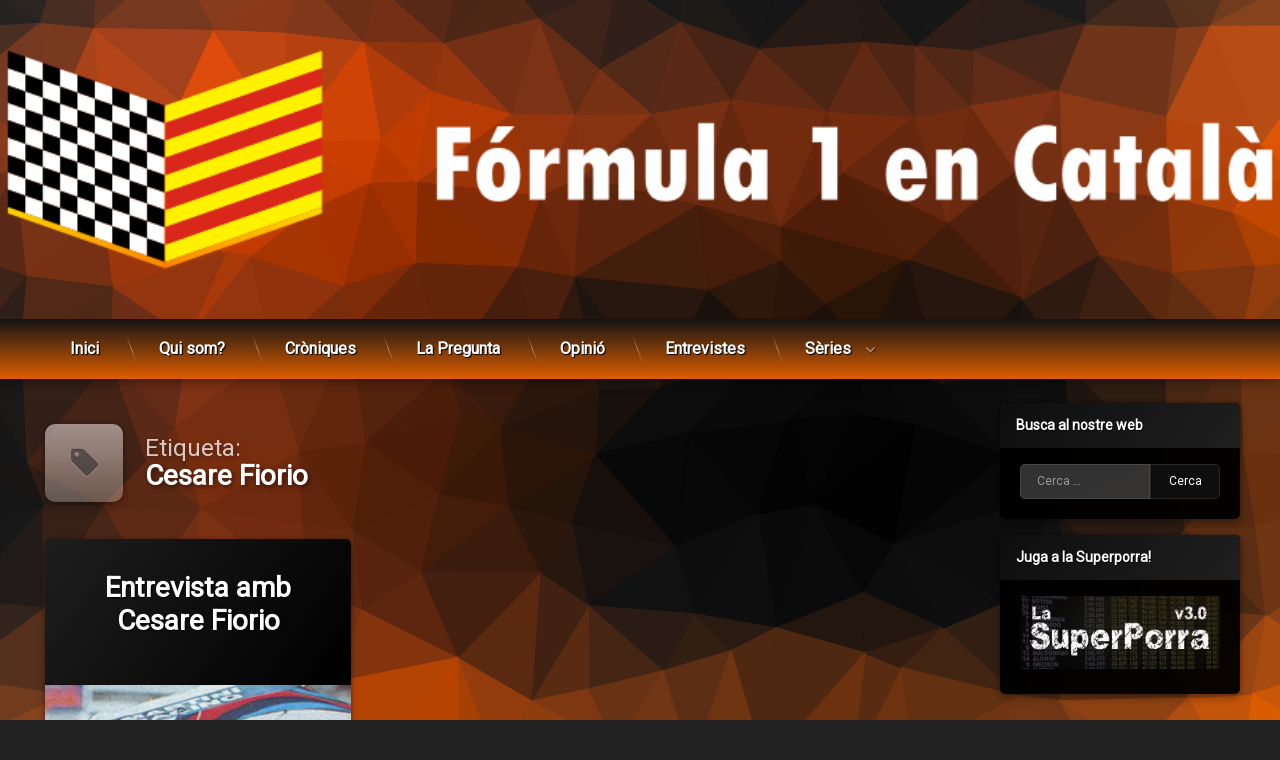

--- FILE ---
content_type: text/html; charset=UTF-8
request_url: https://www.formula1encatala.cat/tag/cesare-fiorio
body_size: 19679
content:
<!doctype html>
<html lang="ca" class="no-js">
	<head>
		<meta charset="UTF-8">
		<meta name="viewport" content="width=device-width, initial-scale=1">
		<link rel="profile" href="https://gmpg.org/xfn/11">
<title>Cesare Fiorio &#8211; Fórmula 1 en Català</title>
<meta name='robots' content='max-image-preview:large' />
<link rel='dns-prefetch' href='//ajax.googleapis.com' />
<link rel='dns-prefetch' href='//stats.wp.com' />
<link rel="alternate" type="application/rss+xml" title="Fórmula 1 en Català &raquo; Canal d&#039;informació" href="https://www.formula1encatala.cat/feed" />
<link rel="alternate" type="application/rss+xml" title="Fórmula 1 en Català &raquo; Canal dels comentaris" href="https://www.formula1encatala.cat/comments/feed" />
<link rel="alternate" type="application/rss+xml" title="Fórmula 1 en Català &raquo; Cesare Fiorio Canal de les etiquetes" href="https://www.formula1encatala.cat/tag/cesare-fiorio/feed" />
<script type="text/javascript">
/* <![CDATA[ */
window._wpemojiSettings = {"baseUrl":"https:\/\/s.w.org\/images\/core\/emoji\/15.0.3\/72x72\/","ext":".png","svgUrl":"https:\/\/s.w.org\/images\/core\/emoji\/15.0.3\/svg\/","svgExt":".svg","source":{"concatemoji":"https:\/\/www.formula1encatala.cat\/wp-includes\/js\/wp-emoji-release.min.js"}};
/*! This file is auto-generated */
!function(i,n){var o,s,e;function c(e){try{var t={supportTests:e,timestamp:(new Date).valueOf()};sessionStorage.setItem(o,JSON.stringify(t))}catch(e){}}function p(e,t,n){e.clearRect(0,0,e.canvas.width,e.canvas.height),e.fillText(t,0,0);var t=new Uint32Array(e.getImageData(0,0,e.canvas.width,e.canvas.height).data),r=(e.clearRect(0,0,e.canvas.width,e.canvas.height),e.fillText(n,0,0),new Uint32Array(e.getImageData(0,0,e.canvas.width,e.canvas.height).data));return t.every(function(e,t){return e===r[t]})}function u(e,t,n){switch(t){case"flag":return n(e,"\ud83c\udff3\ufe0f\u200d\u26a7\ufe0f","\ud83c\udff3\ufe0f\u200b\u26a7\ufe0f")?!1:!n(e,"\ud83c\uddfa\ud83c\uddf3","\ud83c\uddfa\u200b\ud83c\uddf3")&&!n(e,"\ud83c\udff4\udb40\udc67\udb40\udc62\udb40\udc65\udb40\udc6e\udb40\udc67\udb40\udc7f","\ud83c\udff4\u200b\udb40\udc67\u200b\udb40\udc62\u200b\udb40\udc65\u200b\udb40\udc6e\u200b\udb40\udc67\u200b\udb40\udc7f");case"emoji":return!n(e,"\ud83d\udc26\u200d\u2b1b","\ud83d\udc26\u200b\u2b1b")}return!1}function f(e,t,n){var r="undefined"!=typeof WorkerGlobalScope&&self instanceof WorkerGlobalScope?new OffscreenCanvas(300,150):i.createElement("canvas"),a=r.getContext("2d",{willReadFrequently:!0}),o=(a.textBaseline="top",a.font="600 32px Arial",{});return e.forEach(function(e){o[e]=t(a,e,n)}),o}function t(e){var t=i.createElement("script");t.src=e,t.defer=!0,i.head.appendChild(t)}"undefined"!=typeof Promise&&(o="wpEmojiSettingsSupports",s=["flag","emoji"],n.supports={everything:!0,everythingExceptFlag:!0},e=new Promise(function(e){i.addEventListener("DOMContentLoaded",e,{once:!0})}),new Promise(function(t){var n=function(){try{var e=JSON.parse(sessionStorage.getItem(o));if("object"==typeof e&&"number"==typeof e.timestamp&&(new Date).valueOf()<e.timestamp+604800&&"object"==typeof e.supportTests)return e.supportTests}catch(e){}return null}();if(!n){if("undefined"!=typeof Worker&&"undefined"!=typeof OffscreenCanvas&&"undefined"!=typeof URL&&URL.createObjectURL&&"undefined"!=typeof Blob)try{var e="postMessage("+f.toString()+"("+[JSON.stringify(s),u.toString(),p.toString()].join(",")+"));",r=new Blob([e],{type:"text/javascript"}),a=new Worker(URL.createObjectURL(r),{name:"wpTestEmojiSupports"});return void(a.onmessage=function(e){c(n=e.data),a.terminate(),t(n)})}catch(e){}c(n=f(s,u,p))}t(n)}).then(function(e){for(var t in e)n.supports[t]=e[t],n.supports.everything=n.supports.everything&&n.supports[t],"flag"!==t&&(n.supports.everythingExceptFlag=n.supports.everythingExceptFlag&&n.supports[t]);n.supports.everythingExceptFlag=n.supports.everythingExceptFlag&&!n.supports.flag,n.DOMReady=!1,n.readyCallback=function(){n.DOMReady=!0}}).then(function(){return e}).then(function(){var e;n.supports.everything||(n.readyCallback(),(e=n.source||{}).concatemoji?t(e.concatemoji):e.wpemoji&&e.twemoji&&(t(e.twemoji),t(e.wpemoji)))}))}((window,document),window._wpemojiSettings);
/* ]]> */
</script>
<style id='wp-emoji-styles-inline-css' type='text/css'>

	img.wp-smiley, img.emoji {
		display: inline !important;
		border: none !important;
		box-shadow: none !important;
		height: 1em !important;
		width: 1em !important;
		margin: 0 0.07em !important;
		vertical-align: -0.1em !important;
		background: none !important;
		padding: 0 !important;
	}
</style>
<link rel='stylesheet' id='wp-block-library-css' href='https://www.formula1encatala.cat/wp-includes/css/dist/block-library/style.min.css' type='text/css' media='all' />
<style id='wp-block-library-inline-css' type='text/css'>
.has-text-align-justify{text-align:justify;}
</style>
<link rel='stylesheet' id='mediaelement-css' href='https://www.formula1encatala.cat/wp-includes/js/mediaelement/mediaelementplayer-legacy.min.css' type='text/css' media='all' />
<link rel='stylesheet' id='wp-mediaelement-css' href='https://www.formula1encatala.cat/wp-includes/js/mediaelement/wp-mediaelement.min.css' type='text/css' media='all' />
<style id='jetpack-sharing-buttons-style-inline-css' type='text/css'>
.jetpack-sharing-buttons__services-list{display:flex;flex-direction:row;flex-wrap:wrap;gap:0;list-style-type:none;margin:5px;padding:0}.jetpack-sharing-buttons__services-list.has-small-icon-size{font-size:12px}.jetpack-sharing-buttons__services-list.has-normal-icon-size{font-size:16px}.jetpack-sharing-buttons__services-list.has-large-icon-size{font-size:24px}.jetpack-sharing-buttons__services-list.has-huge-icon-size{font-size:36px}@media print{.jetpack-sharing-buttons__services-list{display:none!important}}.editor-styles-wrapper .wp-block-jetpack-sharing-buttons{gap:0;padding-inline-start:0}ul.jetpack-sharing-buttons__services-list.has-background{padding:1.25em 2.375em}
</style>
<link rel='stylesheet' id='mpp_gutenberg-css' href='https://www.formula1encatala.cat/wp-content/plugins/metronet-profile-picture/dist/blocks.style.build.css' type='text/css' media='all' />
<style id='classic-theme-styles-inline-css' type='text/css'>
/*! This file is auto-generated */
.wp-block-button__link{color:#fff;background-color:#32373c;border-radius:9999px;box-shadow:none;text-decoration:none;padding:calc(.667em + 2px) calc(1.333em + 2px);font-size:1.125em}.wp-block-file__button{background:#32373c;color:#fff;text-decoration:none}
</style>
<style id='global-styles-inline-css' type='text/css'>
body{--wp--preset--color--black: #000000;--wp--preset--color--cyan-bluish-gray: #abb8c3;--wp--preset--color--white: #ffffff;--wp--preset--color--pale-pink: #f78da7;--wp--preset--color--vivid-red: #cf2e2e;--wp--preset--color--luminous-vivid-orange: #ff6900;--wp--preset--color--luminous-vivid-amber: #fcb900;--wp--preset--color--light-green-cyan: #7bdcb5;--wp--preset--color--vivid-green-cyan: #00d084;--wp--preset--color--pale-cyan-blue: #8ed1fc;--wp--preset--color--vivid-cyan-blue: #0693e3;--wp--preset--color--vivid-purple: #9b51e0;--wp--preset--gradient--vivid-cyan-blue-to-vivid-purple: linear-gradient(135deg,rgba(6,147,227,1) 0%,rgb(155,81,224) 100%);--wp--preset--gradient--light-green-cyan-to-vivid-green-cyan: linear-gradient(135deg,rgb(122,220,180) 0%,rgb(0,208,130) 100%);--wp--preset--gradient--luminous-vivid-amber-to-luminous-vivid-orange: linear-gradient(135deg,rgba(252,185,0,1) 0%,rgba(255,105,0,1) 100%);--wp--preset--gradient--luminous-vivid-orange-to-vivid-red: linear-gradient(135deg,rgba(255,105,0,1) 0%,rgb(207,46,46) 100%);--wp--preset--gradient--very-light-gray-to-cyan-bluish-gray: linear-gradient(135deg,rgb(238,238,238) 0%,rgb(169,184,195) 100%);--wp--preset--gradient--cool-to-warm-spectrum: linear-gradient(135deg,rgb(74,234,220) 0%,rgb(151,120,209) 20%,rgb(207,42,186) 40%,rgb(238,44,130) 60%,rgb(251,105,98) 80%,rgb(254,248,76) 100%);--wp--preset--gradient--blush-light-purple: linear-gradient(135deg,rgb(255,206,236) 0%,rgb(152,150,240) 100%);--wp--preset--gradient--blush-bordeaux: linear-gradient(135deg,rgb(254,205,165) 0%,rgb(254,45,45) 50%,rgb(107,0,62) 100%);--wp--preset--gradient--luminous-dusk: linear-gradient(135deg,rgb(255,203,112) 0%,rgb(199,81,192) 50%,rgb(65,88,208) 100%);--wp--preset--gradient--pale-ocean: linear-gradient(135deg,rgb(255,245,203) 0%,rgb(182,227,212) 50%,rgb(51,167,181) 100%);--wp--preset--gradient--electric-grass: linear-gradient(135deg,rgb(202,248,128) 0%,rgb(113,206,126) 100%);--wp--preset--gradient--midnight: linear-gradient(135deg,rgb(2,3,129) 0%,rgb(40,116,252) 100%);--wp--preset--font-size--small: 13px;--wp--preset--font-size--medium: 20px;--wp--preset--font-size--large: 36px;--wp--preset--font-size--x-large: 42px;--wp--preset--spacing--20: 0.44rem;--wp--preset--spacing--30: 0.67rem;--wp--preset--spacing--40: 1rem;--wp--preset--spacing--50: 1.5rem;--wp--preset--spacing--60: 2.25rem;--wp--preset--spacing--70: 3.38rem;--wp--preset--spacing--80: 5.06rem;--wp--preset--shadow--natural: 6px 6px 9px rgba(0, 0, 0, 0.2);--wp--preset--shadow--deep: 12px 12px 50px rgba(0, 0, 0, 0.4);--wp--preset--shadow--sharp: 6px 6px 0px rgba(0, 0, 0, 0.2);--wp--preset--shadow--outlined: 6px 6px 0px -3px rgba(255, 255, 255, 1), 6px 6px rgba(0, 0, 0, 1);--wp--preset--shadow--crisp: 6px 6px 0px rgba(0, 0, 0, 1);}:where(.is-layout-flex){gap: 0.5em;}:where(.is-layout-grid){gap: 0.5em;}body .is-layout-flex{display: flex;}body .is-layout-flex{flex-wrap: wrap;align-items: center;}body .is-layout-flex > *{margin: 0;}body .is-layout-grid{display: grid;}body .is-layout-grid > *{margin: 0;}:where(.wp-block-columns.is-layout-flex){gap: 2em;}:where(.wp-block-columns.is-layout-grid){gap: 2em;}:where(.wp-block-post-template.is-layout-flex){gap: 1.25em;}:where(.wp-block-post-template.is-layout-grid){gap: 1.25em;}.has-black-color{color: var(--wp--preset--color--black) !important;}.has-cyan-bluish-gray-color{color: var(--wp--preset--color--cyan-bluish-gray) !important;}.has-white-color{color: var(--wp--preset--color--white) !important;}.has-pale-pink-color{color: var(--wp--preset--color--pale-pink) !important;}.has-vivid-red-color{color: var(--wp--preset--color--vivid-red) !important;}.has-luminous-vivid-orange-color{color: var(--wp--preset--color--luminous-vivid-orange) !important;}.has-luminous-vivid-amber-color{color: var(--wp--preset--color--luminous-vivid-amber) !important;}.has-light-green-cyan-color{color: var(--wp--preset--color--light-green-cyan) !important;}.has-vivid-green-cyan-color{color: var(--wp--preset--color--vivid-green-cyan) !important;}.has-pale-cyan-blue-color{color: var(--wp--preset--color--pale-cyan-blue) !important;}.has-vivid-cyan-blue-color{color: var(--wp--preset--color--vivid-cyan-blue) !important;}.has-vivid-purple-color{color: var(--wp--preset--color--vivid-purple) !important;}.has-black-background-color{background-color: var(--wp--preset--color--black) !important;}.has-cyan-bluish-gray-background-color{background-color: var(--wp--preset--color--cyan-bluish-gray) !important;}.has-white-background-color{background-color: var(--wp--preset--color--white) !important;}.has-pale-pink-background-color{background-color: var(--wp--preset--color--pale-pink) !important;}.has-vivid-red-background-color{background-color: var(--wp--preset--color--vivid-red) !important;}.has-luminous-vivid-orange-background-color{background-color: var(--wp--preset--color--luminous-vivid-orange) !important;}.has-luminous-vivid-amber-background-color{background-color: var(--wp--preset--color--luminous-vivid-amber) !important;}.has-light-green-cyan-background-color{background-color: var(--wp--preset--color--light-green-cyan) !important;}.has-vivid-green-cyan-background-color{background-color: var(--wp--preset--color--vivid-green-cyan) !important;}.has-pale-cyan-blue-background-color{background-color: var(--wp--preset--color--pale-cyan-blue) !important;}.has-vivid-cyan-blue-background-color{background-color: var(--wp--preset--color--vivid-cyan-blue) !important;}.has-vivid-purple-background-color{background-color: var(--wp--preset--color--vivid-purple) !important;}.has-black-border-color{border-color: var(--wp--preset--color--black) !important;}.has-cyan-bluish-gray-border-color{border-color: var(--wp--preset--color--cyan-bluish-gray) !important;}.has-white-border-color{border-color: var(--wp--preset--color--white) !important;}.has-pale-pink-border-color{border-color: var(--wp--preset--color--pale-pink) !important;}.has-vivid-red-border-color{border-color: var(--wp--preset--color--vivid-red) !important;}.has-luminous-vivid-orange-border-color{border-color: var(--wp--preset--color--luminous-vivid-orange) !important;}.has-luminous-vivid-amber-border-color{border-color: var(--wp--preset--color--luminous-vivid-amber) !important;}.has-light-green-cyan-border-color{border-color: var(--wp--preset--color--light-green-cyan) !important;}.has-vivid-green-cyan-border-color{border-color: var(--wp--preset--color--vivid-green-cyan) !important;}.has-pale-cyan-blue-border-color{border-color: var(--wp--preset--color--pale-cyan-blue) !important;}.has-vivid-cyan-blue-border-color{border-color: var(--wp--preset--color--vivid-cyan-blue) !important;}.has-vivid-purple-border-color{border-color: var(--wp--preset--color--vivid-purple) !important;}.has-vivid-cyan-blue-to-vivid-purple-gradient-background{background: var(--wp--preset--gradient--vivid-cyan-blue-to-vivid-purple) !important;}.has-light-green-cyan-to-vivid-green-cyan-gradient-background{background: var(--wp--preset--gradient--light-green-cyan-to-vivid-green-cyan) !important;}.has-luminous-vivid-amber-to-luminous-vivid-orange-gradient-background{background: var(--wp--preset--gradient--luminous-vivid-amber-to-luminous-vivid-orange) !important;}.has-luminous-vivid-orange-to-vivid-red-gradient-background{background: var(--wp--preset--gradient--luminous-vivid-orange-to-vivid-red) !important;}.has-very-light-gray-to-cyan-bluish-gray-gradient-background{background: var(--wp--preset--gradient--very-light-gray-to-cyan-bluish-gray) !important;}.has-cool-to-warm-spectrum-gradient-background{background: var(--wp--preset--gradient--cool-to-warm-spectrum) !important;}.has-blush-light-purple-gradient-background{background: var(--wp--preset--gradient--blush-light-purple) !important;}.has-blush-bordeaux-gradient-background{background: var(--wp--preset--gradient--blush-bordeaux) !important;}.has-luminous-dusk-gradient-background{background: var(--wp--preset--gradient--luminous-dusk) !important;}.has-pale-ocean-gradient-background{background: var(--wp--preset--gradient--pale-ocean) !important;}.has-electric-grass-gradient-background{background: var(--wp--preset--gradient--electric-grass) !important;}.has-midnight-gradient-background{background: var(--wp--preset--gradient--midnight) !important;}.has-small-font-size{font-size: var(--wp--preset--font-size--small) !important;}.has-medium-font-size{font-size: var(--wp--preset--font-size--medium) !important;}.has-large-font-size{font-size: var(--wp--preset--font-size--large) !important;}.has-x-large-font-size{font-size: var(--wp--preset--font-size--x-large) !important;}
.wp-block-navigation a:where(:not(.wp-element-button)){color: inherit;}
:where(.wp-block-post-template.is-layout-flex){gap: 1.25em;}:where(.wp-block-post-template.is-layout-grid){gap: 1.25em;}
:where(.wp-block-columns.is-layout-flex){gap: 2em;}:where(.wp-block-columns.is-layout-grid){gap: 2em;}
.wp-block-pullquote{font-size: 1.5em;line-height: 1.6;}
</style>
<link rel='stylesheet' id='wordpress-popular-posts-css-css' href='https://www.formula1encatala.cat/wp-content/plugins/wordpress-popular-posts/assets/css/wpp.css' type='text/css' media='all' />
<link rel='stylesheet' id='pen-normalize-css' href='https://www.formula1encatala.cat/wp-content/themes/pen/assets/css/plugins/normalize.css' type='text/css' media='all' />
<link rel='stylesheet' id='pen-animate-css' href='https://www.formula1encatala.cat/wp-content/themes/pen/assets/css/plugins/animate.css' type='text/css' media='all' />
<link rel='stylesheet' id='pen-base-css' href='https://www.formula1encatala.cat/wp-content/themes/pen/assets/css/pen-base.css' type='text/css' media='all' />
<link rel='stylesheet' id='pen-typography-css' href='https://www.formula1encatala.cat/wp-content/themes/pen/assets/css/pen-typography.css' type='text/css' media='all' />
<link rel='stylesheet' id='pen-tables-css' href='https://www.formula1encatala.cat/wp-content/themes/pen/assets/css/pen-tables.css' type='text/css' media='all' />
<link rel='stylesheet' id='pen-layout-css' href='https://www.formula1encatala.cat/wp-content/themes/pen/assets/css/pen-layout.css' type='text/css' media='all' />
<link rel='stylesheet' id='pen-loading-css' href='https://www.formula1encatala.cat/wp-content/themes/pen/assets/css/pen-loading.css' type='text/css' media='all' />
<link rel='stylesheet' id='pen-buttons-css' href='https://www.formula1encatala.cat/wp-content/themes/pen/assets/css/pen-buttons.css' type='text/css' media='all' />
<link rel='stylesheet' id='pen-comments-css' href='https://www.formula1encatala.cat/wp-content/themes/pen/assets/css/pen-comments.css' type='text/css' media='all' />
<link rel='stylesheet' id='pen-footer-css' href='https://www.formula1encatala.cat/wp-content/themes/pen/assets/css/pen-footer.css' type='text/css' media='all' />
<link rel='stylesheet' id='pen-header-css' href='https://www.formula1encatala.cat/wp-content/themes/pen/assets/css/pen-header.css' type='text/css' media='all' />
<link rel='stylesheet' id='pen-menus-css' href='https://www.formula1encatala.cat/wp-content/themes/pen/assets/css/pen-menus.css' type='text/css' media='all' />
<link rel='stylesheet' id='pen-navigation-css' href='https://www.formula1encatala.cat/wp-content/themes/pen/assets/css/pen-navigation.css' type='text/css' media='all' />
<link rel='stylesheet' id='pen-forms-css' href='https://www.formula1encatala.cat/wp-content/themes/pen/assets/css/pen-forms.css' type='text/css' media='all' />
<link rel='stylesheet' id='pen-content-css' href='https://www.formula1encatala.cat/wp-content/themes/pen/assets/css/pen-content.css' type='text/css' media='all' />
<link rel='stylesheet' id='pen-thumbnails-css' href='https://www.formula1encatala.cat/wp-content/themes/pen/assets/css/pen-thumbnails.css' type='text/css' media='all' />
<link rel='stylesheet' id='pen-author-css' href='https://www.formula1encatala.cat/wp-content/themes/pen/assets/css/pen-author.css' type='text/css' media='all' />
<link rel='stylesheet' id='pen-pagination-css' href='https://www.formula1encatala.cat/wp-content/themes/pen/assets/css/pen-pagination.css' type='text/css' media='all' />
<link rel='stylesheet' id='pen-share-css' href='https://www.formula1encatala.cat/wp-content/themes/pen/assets/css/pen-share.css' type='text/css' media='all' />
<link rel='stylesheet' id='pen-widgets-css' href='https://www.formula1encatala.cat/wp-content/themes/pen/assets/css/pen-widgets.css' type='text/css' media='all' />
<link rel='stylesheet' id='pen-base-dark-mode-css' href='https://www.formula1encatala.cat/wp-content/themes/pen/assets/css/dark_mode/pen-base-dark-mode.css' type='text/css' media='all' />
<link rel='stylesheet' id='pen-bottom-dark-mode-css' href='https://www.formula1encatala.cat/wp-content/themes/pen/assets/css/dark_mode/pen-bottom-dark-mode.css' type='text/css' media='all' />
<link rel='stylesheet' id='pen-author-dark-mode-css' href='https://www.formula1encatala.cat/wp-content/themes/pen/assets/css/dark_mode/pen-author-dark-mode.css' type='text/css' media='all' />
<link rel='stylesheet' id='pen-typography-dark-mode-css' href='https://www.formula1encatala.cat/wp-content/themes/pen/assets/css/dark_mode/pen-typography-dark-mode.css' type='text/css' media='all' />
<link rel='stylesheet' id='pen-tables-dark-mode-css' href='https://www.formula1encatala.cat/wp-content/themes/pen/assets/css/dark_mode/pen-tables-dark-mode.css' type='text/css' media='all' />
<link rel='stylesheet' id='pen-loading-dark-mode-css' href='https://www.formula1encatala.cat/wp-content/themes/pen/assets/css/dark_mode/pen-loading-dark-mode.css' type='text/css' media='all' />
<link rel='stylesheet' id='pen-comments-dark-mode-css' href='https://www.formula1encatala.cat/wp-content/themes/pen/assets/css/dark_mode/pen-comments-dark-mode.css' type='text/css' media='all' />
<link rel='stylesheet' id='pen-footer-dark-mode-css' href='https://www.formula1encatala.cat/wp-content/themes/pen/assets/css/dark_mode/pen-footer-dark-mode.css' type='text/css' media='all' />
<link rel='stylesheet' id='pen-header-dark-mode-css' href='https://www.formula1encatala.cat/wp-content/themes/pen/assets/css/dark_mode/pen-header-dark-mode.css' type='text/css' media='all' />
<link rel='stylesheet' id='pen-menus-dark-mode-css' href='https://www.formula1encatala.cat/wp-content/themes/pen/assets/css/dark_mode/pen-menus-dark-mode.css' type='text/css' media='all' />
<link rel='stylesheet' id='pen-navigation-dark-mode-css' href='https://www.formula1encatala.cat/wp-content/themes/pen/assets/css/dark_mode/pen-navigation-dark-mode.css' type='text/css' media='all' />
<link rel='stylesheet' id='pen-forms-dark-mode-css' href='https://www.formula1encatala.cat/wp-content/themes/pen/assets/css/dark_mode/pen-forms-dark-mode.css' type='text/css' media='all' />
<link rel='stylesheet' id='pen-content-dark-mode-css' href='https://www.formula1encatala.cat/wp-content/themes/pen/assets/css/dark_mode/pen-content-dark-mode.css' type='text/css' media='all' />
<link rel='stylesheet' id='pen-thumbnails-dark-mode-css' href='https://www.formula1encatala.cat/wp-content/themes/pen/assets/css/dark_mode/pen-thumbnails-dark-mode.css' type='text/css' media='all' />
<link rel='stylesheet' id='pen-pagination-dark-mode-css' href='https://www.formula1encatala.cat/wp-content/themes/pen/assets/css/dark_mode/pen-pagination-dark-mode.css' type='text/css' media='all' />
<link rel='stylesheet' id='pen-search-bar-dark-mode-css' href='https://www.formula1encatala.cat/wp-content/themes/pen/assets/css/dark_mode/pen-search-bar-dark-mode.css' type='text/css' media='all' />
<link rel='stylesheet' id='pen-top-dark-mode-css' href='https://www.formula1encatala.cat/wp-content/themes/pen/assets/css/dark_mode/pen-top-dark-mode.css' type='text/css' media='all' />
<link rel='stylesheet' id='pen-widgets-dark-mode-css' href='https://www.formula1encatala.cat/wp-content/themes/pen/assets/css/dark_mode/pen-widgets-dark-mode.css' type='text/css' media='all' />
<link rel='stylesheet' id='pen-css-dark-mode-css' href='https://www.formula1encatala.cat/wp-content/themes/pen/assets/css/dark_mode/pen-general-dark-mode.css' type='text/css' media='all' />
<link rel='stylesheet' id='pen-css-css' href='https://www.formula1encatala.cat/wp-content/themes/pen/assets/css/pen-general.css' type='text/css' media='all' />
<style id='pen-css-inline-css' type='text/css'>
body{background-color:#222222;background:#222222}#page{color:#ffffff}@media (prefers-color-scheme:dark){body{background-color:#222222;background:#222222}#page{color:#ffffff}}body.pen_background_lights_dim.pen_has_background_effect:before,body.pen_background_lights_dim.pen_has_background_image:before{background:rgba(0,0,0,0.85) !important}body.pen_drop_shadow #main article.pen_article,body.pen_drop_shadow #comments,body.pen_drop_shadow #pen_content_next_previous,body.pen_drop_shadow.pen_list_plain #pen_pager,body.pen_drop_shadow #main .pen_customize_overview.pen_off_screen,body.pen_drop_shadow #pen_header.pen_not_transparent .pen_header_inner,body.pen_drop_shadow #pen_search,body.pen_drop_shadow #page .widget.pen_widget_not_transparent,body.pen_drop_shadow #pen_bottom.pen_not_transparent,body.pen_drop_shadow #pen_footer.pen_not_transparent,body.pen_drop_shadow #pen_dark_mode_toggle{box-shadow:0 5px 10px rgba(0,0,0,0.25),0 0 5px rgba(0,0,0,0.25) !important}@media (prefers-color-scheme:dark){body.pen_drop_shadow #main article.pen_article,body.pen_drop_shadow #comments,body.pen_drop_shadow #pen_content_next_previous,body.pen_drop_shadow.pen_list_plain #pen_pager,body.pen_drop_shadow #main .pen_customize_overview.pen_off_screen,body.pen_drop_shadow #pen_header.pen_not_transparent .pen_header_inner,body.pen_drop_shadow #pen_search,body.pen_drop_shadow #page .widget.pen_widget_not_transparent,body.pen_drop_shadow #pen_bottom.pen_not_transparent,body.pen_drop_shadow #pen_footer.pen_not_transparent,body.pen_drop_shadow #pen_dark_mode_toggle{box-shadow:0 5px 10px rgba(0,0,0,0.25),0 0 5px rgba(0,0,0,0.25) !important}}a{color:#de5e00}@media (prefers-color-scheme:dark){a{color:#de5e00}}a:focus,a:hover,a:active{color:#b74d00}@media (prefers-color-scheme:dark){a:focus,a:hover,a:active{color:#b74d00}}#page .pen_button,#primary .comments-link a,#primary .comment-list a.comment-edit-link,#primary .comment-list .reply a,#primary button[type="reset"],#primary button[type="submit"],#primary input[type="button"],#primary input[type="reset"],#primary input[type="submit"],#primary .pen_content_footer .tags-links a,#cancel-comment-reply-link,#content .page-links a,#content .comment-navigation a,#content .posts-navigation a,#content .post-navigation a,#content .wp-pagenavi a,#content .wp-pagenavi span,#page .pen_button:focus,#primary .comments-link a:focus,#primary .comment-list a.comment-edit-link:focus,#primary .comment-list .reply a:focus,#primary button[type="reset"]:focus,#primary button[type="submit"]:focus,#primary input[type="button"]:focus,#primary input[type="reset"]:focus,#primary input[type="submit"]:focus,#primary .pen_content_footer .tags-links a:focus,#cancel-comment-reply-link:focus,#content .page-links a:focus,#content .comment-navigation a:focus,#content .posts-navigation a:focus,#content .post-navigation a:focus,#page .pen_button:hover,#primary .comments-link a:hover,#primary .comment-list a.comment-edit-link:hover,#primary .comment-list .reply a:hover,#primary button[type="reset"]:hover,#primary button[type="submit"]:hover,#primary input[type="button"]:hover,#primary input[type="reset"]:hover,#primary input[type="submit"]:hover,#primary .pen_content_footer .tags-links a:hover,#cancel-comment-reply-link:hover,#content .page-links a:hover,#content .comment-navigation a:hover,#content .posts-navigation a:hover,#content .post-navigation a:hover{background-color:#8c2a00;background:#8c2a00;background:linear-gradient(to bottom,#ff5100 0%,#8c2a00 100%);color:#ffffff !important;border-color:#000000 !important}#page .pen_button,#primary .comments-link a,#primary .comment-list a.comment-edit-link,#primary .comment-list .reply a,#primary button[type="reset"],#primary button[type="submit"],#primary input[type="button"],#primary input[type="reset"],#primary input[type="submit"],#primary .pen_content_footer .tags-links a,#cancel-comment-reply-link,#content .page-links a,#content .comment-navigation a,#content .posts-navigation a,#content .post-navigation a,#content .wp-pagenavi a,#content .wp-pagenavi span{text-transform:disable !important}#page .pen_button:active,#page .pen_button.pen_active,#primary .comments-link a:active,#primary .comment-list a.comment-edit-link:active,#primary .comment-list .reply a:active,#primary button[type="reset"]:active,#primary button[type="submit"]:active,#primary input[type="button"]:active,#primary input[type="reset"]:active,#primary input[type="submit"]:active,#primary .pen_content_footer .tags-links a:active,#cancel-comment-reply-link:active,#content .page-links a:active,#content .comment-navigation a:active,#content .posts-navigation a:active,#content .post-navigation a:active,#content .wp-pagenavi span,#content .wp-pagenavi .current{background:#8c2a00}
#page .pen_loading{background:rgba(34,34,34,0.85);color:rgba(255,255,255,0.95)}@media (prefers-color-scheme:dark){#page .pen_loading{background:rgba(34,34,34,0.85);color:rgba(255,255,255,0.95)}}body.pen_loading_spinner_style_3 #page .pen_loading .pen_icon:before{border-top-color:rgba(222,94,0,0.1) !important;border-right-color:rgba(222,94,0,0.1) !important;border-bottom-color:rgba(222,94,0,0.1) !important;border-left-color:rgba(222,94,0,0.5) !important}@media (prefers-color-scheme:dark){body.pen_loading_spinner_style_3 #page .pen_loading .pen_icon:before{border-top-color:rgba(222,94,0,0.1) !important;border-right-color:rgba(222,94,0,0.1) !important;border-bottom-color:rgba(222,94,0,0.1) !important;border-left-color:rgba(222,94,0,0.5) !important}}
#pen_header.pen_not_transparent .pen_header_inner .pen_header_main{background-color:#101010;background:#101010;background:linear-gradient(125deg,#101010 0%,#000000 100%);background-image:url('https://www.formula1encatala.cat/wp-content/uploads/2021/05/header-transp-white.png') !important;background-repeat:no-repeat !important;background-position:top center !important;background-size:cover !important}@media (prefers-color-scheme:dark){#pen_header.pen_not_transparent .pen_header_inner .pen_header_main{background-color:#101010;background:#101010;background:linear-gradient(125deg,#101010 0%,#000000 100%);background-image:url('https://www.formula1encatala.cat/wp-content/uploads/2021/05/header-transp-white.png') !important;background-repeat:no-repeat !important;background-position:top center !important;background-size:cover !important}}#pen_header .pen_header_inner .pen_header_main{color:#eeeeee !important}@media (prefers-color-scheme:dark){#pen_header .pen_header_inner .pen_header_main{color:#eeeeee !important}}body.pen_drop_shadow #pen_header .pen_header_inner .pen_header_main{text-shadow:1px 1px 2px #000000}@media (prefers-color-scheme:dark){body.pen_drop_shadow #pen_header .pen_header_inner .pen_header_main{text-shadow:1px 1px 2px #000000}}#pen_header .pen_header_inner .pen_header_main a{color:#de7e00}@media (prefers-color-scheme:dark){#pen_header .pen_header_inner .pen_header_main a{color:#de7e00}}#pen_header .pen_header_main a:focus,#pen_header .pen_header_main a:hover,#pen_header .pen_header_main a:active,#pen_header .pen_social_networks a:focus,#pen_header .pen_social_networks a:hover,#pen_header .pen_social_networks a:active{color:#de5e00}@media (prefers-color-scheme:dark){#pen_header .pen_header_main a:focus,#pen_header .pen_header_main a:hover,#pen_header .pen_header_main a:active,#pen_header .pen_social_networks a:focus,#pen_header .pen_social_networks a:hover,#pen_header .pen_social_networks a:active{color:#de5e00}}#pen_header #pen_site_title a span.site-title{color:#dddddd}@media (prefers-color-scheme:dark){#pen_header #pen_site_title a span.site-title{color:#dddddd}}#pen_header #pen_site_title a:focus .site-title,#pen_header #pen_site_title a:hover .site-title,#pen_header #pen_site_title a:active .site-title{color:#ffffff}@media (prefers-color-scheme:dark){#pen_header #pen_site_title a:focus .site-title,#pen_header #pen_site_title a:hover .site-title,#pen_header #pen_site_title a:active .site-title{color:#ffffff}}#pen_header #pen_site_title a .site-description{color:#de7e00}@media (prefers-color-scheme:dark){#pen_header #pen_site_title a .site-description{color:#de7e00}}#pen_header #pen_site_title a:focus .site-description,#pen_header #pen_site_title a:hover .site-description,#pen_header #pen_site_title a:active .site-description{color:#de9b00}@media (prefers-color-scheme:dark){#pen_header #pen_site_title a:focus .site-description,#pen_header #pen_site_title a:hover .site-description,#pen_header #pen_site_title a:active .site-description{color:#de9b00}}#pen_header .pen_social_networks li{font-size:2em}#pen_header .pen_header_main input[type="date"],#pen_header .pen_header_main input[type="datetime"],#pen_header .pen_header_main input[type="datetime-local"],#pen_header .pen_header_main input[type="email"],#pen_header .pen_header_main input[type="month"],#pen_header .pen_header_main input[type="number"],#pen_header .pen_header_main input[type="password"],#pen_header .pen_header_main input[type="search"],#pen_header .pen_header_main input[type="tel"],#pen_header .pen_header_main input[type="text"],#pen_header .pen_header_main input[type="time"],#pen_header .pen_header_main input[type="url"],#pen_header .pen_header_main input[type="week"],#pen_header .pen_header_main option,#pen_header .pen_header_main select,#pen_header .pen_header_main textarea,#pen_header .pen_header_main .search-form .search-field,#pen_header .pen_header_main form.wp-block-search .wp-block-search__input{background:#333333;background:linear-gradient(to bottom,#303030 0%,#333333 100%);color:#eeeeee}@media (prefers-color-scheme:dark){#pen_header .pen_header_main input[type="date"],#pen_header .pen_header_main input[type="datetime"],#pen_header .pen_header_main input[type="datetime-local"],#pen_header .pen_header_main input[type="email"],#pen_header .pen_header_main input[type="month"],#pen_header .pen_header_main input[type="number"],#pen_header .pen_header_main input[type="password"],#pen_header .pen_header_main input[type="search"],#pen_header .pen_header_main input[type="tel"],#pen_header .pen_header_main input[type="text"],#pen_header .pen_header_main input[type="time"],#pen_header .pen_header_main input[type="url"],#pen_header .pen_header_main input[type="week"],#pen_header .pen_header_main option,#pen_header .pen_header_main select,#pen_header .pen_header_main textarea,#pen_header .pen_header_main .search-form .search-field,#pen_header .pen_header_main form.wp-block-search .wp-block-search__input{background:#333333;background:linear-gradient(to bottom,#303030 0%,#333333 100%);color:#eeeeee}}#pen_header .pen_header_main input::-webkit-input-placeholder,#pen_header .pen_header_main select::-webkit-input-placeholder,#pen_header .pen_header_main textarea::-webkit-input-placeholder{color:rgba(238,238,238,0.75) !important}#pen_header .pen_header_main input::-moz-placeholder,#pen_header .pen_header_main select::-moz-placeholder,#pen_header .pen_header_main textarea::-moz-placeholder{color:rgba(238,238,238,0.75) !important}#pen_header .pen_header_main input:-ms-input-placeholder,#pen_header .pen_header_main select:-ms-input-placeholder,#pen_header .pen_header_main textarea:-ms-input-placeholder{color:rgba(238,238,238,0.75) !important}@media (prefers-color-scheme:dark){#pen_header .pen_header_main input::-webkit-input-placeholder,#pen_header .pen_header_main select::-webkit-input-placeholder,#pen_header .pen_header_main textarea::-webkit-input-placeholder{color:rgba(238,238,238,0.75) !important}#pen_header .pen_header_main input::-moz-placeholder,#pen_header .pen_header_main select::-moz-placeholder,#pen_header .pen_header_main textarea::-moz-placeholder{color:rgba(238,238,238,0.75) !important}#pen_header .pen_header_main input:-ms-input-placeholder,#pen_header .pen_header_main select:-ms-input-placeholder,#pen_header .pen_header_main textarea:-ms-input-placeholder{color:rgba(238,238,238,0.75) !important}}#pen_header .pen_header_main .search-form .search-submit,#pen_header .pen_header_main form.wp-block-search .wp-block-search__button{background-color:#3c0c00;background:#3c0c00;background:linear-gradient(to bottom,#ff2700 0%,#3c0c00 100%);border-color:#3c0c00 !important;color:#ffffff !important}body.pen_drop_shadow #pen_header .pen_header_main input[type="date"]:focus,body.pen_drop_shadow #pen_header .pen_header_main input[type="date"]:active,body.pen_drop_shadow #pen_header .pen_header_main input[type="datetime"]:focus,body.pen_drop_shadow #pen_header .pen_header_main input[type="datetime"]:active,body.pen_drop_shadow #pen_header .pen_header_main input[type="datetime-local"]:focus,body.pen_drop_shadow #pen_header .pen_header_main input[type="datetime-local"]:active,body.pen_drop_shadow #pen_header .pen_header_main input[type="email"]:focus,body.pen_drop_shadow #pen_header .pen_header_main input[type="email"]:active,body.pen_drop_shadow #pen_header .pen_header_main input[type="month"]:focus,body.pen_drop_shadow #pen_header .pen_header_main input[type="month"]:active,body.pen_drop_shadow #pen_header .pen_header_main input[type="number"]:focus,body.pen_drop_shadow #pen_header .pen_header_main input[type="number"]:active,body.pen_drop_shadow #pen_header .pen_header_main input[type="password"]:focus,body.pen_drop_shadow #pen_header .pen_header_main input[type="password"]:active,body.pen_drop_shadow #pen_header .pen_header_main input[type="search"]:focus,body.pen_drop_shadow #pen_header .pen_header_main input[type="search"]:active,body.pen_drop_shadow #pen_header .pen_header_main input[type="tel"]:focus,body.pen_drop_shadow #pen_header .pen_header_main input[type="tel"]:active,body.pen_drop_shadow #pen_header .pen_header_main input[type="text"]:focus,body.pen_drop_shadow #pen_header .pen_header_main input[type="text"]:active,body.pen_drop_shadow #pen_header .pen_header_main input[type="time"]:focus,body.pen_drop_shadow #pen_header .pen_header_main input[type="time"]:active,body.pen_drop_shadow #pen_header .pen_header_main input[type="url"]:focus,body.pen_drop_shadow #pen_header .pen_header_main input[type="url"]:active,body.pen_drop_shadow #pen_header .pen_header_main input[type="week"]:focus,body.pen_drop_shadow #pen_header .pen_header_main input[type="week"]:active,body.pen_drop_shadow #pen_header .pen_header_main option:focus,body.pen_drop_shadow #pen_header .pen_header_main option:active,body.pen_drop_shadow #pen_header .pen_header_main select:focus,body.pen_drop_shadow #pen_header .pen_header_main select:active,body.pen_drop_shadow #pen_header .pen_header_main textarea:focus,body.pen_drop_shadow #pen_header .pen_header_main textarea:active,body.pen_drop_shadow #pen_header .pen_header_main .search-form .search-field:focus,body.pen_drop_shadow #pen_header .pen_header_main .search-form .search-field:active,body.pen_drop_shadow #pen_header .pen_header_main form.wp-block-search .wp-block-search__input:focus,body.pen_drop_shadow #pen_header .pen_header_main form.wp-block-search .wp-block-search__input:active{box-shadow:2px 2px 2px rgba(0,0,0,0.2) inset,0 0 7px #3c0c00}#pen_header .pen_header_main .search-form .search-submit:focus,#pen_header .pen_header_main .search-form .search-submit:active,#pen_header .pen_header_main form.wp-block-search .wp-block-search__button:focus,#pen_header .pen_header_main form.wp-block-search .wp-block-search__button:active{background:#3c0c00}#pen_header_button_users .pen_button{background-color:#3c0c00 !important;background:#3c0c00 !important;background:linear-gradient(to bottom,#ff2700 0%,#3c0c00 100%) !important;border:1px solid #3c0c00 !important;color:#ffffff !important}#pen_header_button_users .pen_button:focus,#pen_header_button_users .pen_button:hover,#pen_header_button_users .pen_button:active,#pen_header_button_users .pen_button.pen_active{background:#3c0c00 !important}
#pen_navigation.pen_not_transparent,#pen_navigation_mobile{background-color:#141414;background:#141414;background:linear-gradient(to bottom,#141414 0%,#de5e00 100%)}@media (prefers-color-scheme:dark){#pen_navigation.pen_not_transparent,#pen_navigation_mobile{background-color:#141414;background:#141414;background:linear-gradient(to bottom,#141414 0%,#de5e00 100%)}}#pen_navigation ul#primary-menu ul,#pen_navigation_mobile ul#primary-menu-mobile ul{background-color:#1c1c1c;background:#1c1c1c}@media (prefers-color-scheme:dark){#pen_navigation ul#primary-menu ul,#pen_navigation_mobile ul#primary-menu-mobile ul{background-color:#1c1c1c;background:#1c1c1c}}#pen_navigation ul#primary-menu a,#pen_navigation_mobile ul#primary-menu-mobile a,#pen_navigation_mobile .widget-area a{color:#ffffff}@media (prefers-color-scheme:dark){#pen_navigation ul#primary-menu a,#pen_navigation_mobile ul#primary-menu-mobile a,#pen_navigation_mobile .widget-area a{color:#ffffff}}#pen_navigation,#pen_navigation_mobile{color:#ffffff}@media (prefers-color-scheme:dark){#pen_navigation,#pen_navigation_mobile{color:#ffffff}}#pen_navigation.pen_separator_1 ul#primary-menu > li:after{background:linear-gradient(180deg,rgba(0,0,0,0) 0%,#ffffff 50%,rgba(0,0,0,0) 100%)}@media (prefers-color-scheme:dark){#pen_navigation.pen_separator_1 ul#primary-menu > li:after{background:linear-gradient(180deg,rgba(0,0,0,0) 0%,#ffffff 50%,rgba(0,0,0,0) 100%)}}body.pen_drop_shadow #pen_navigation ul#primary-menu a,body.pen_drop_shadow #pen_navigation_mobile ul#primary-menu-mobile a,body.pen_drop_shadow #pen_navigation_mobile .widget-area a{text-shadow:1px 1px 1px #000000}@media (prefers-color-scheme:dark){body.pen_drop_shadow #pen_navigation ul#primary-menu a,body.pen_drop_shadow #pen_navigation_mobile ul#primary-menu-mobile a,body.pen_drop_shadow #pen_navigation_mobile .widget-area a{text-shadow:1px 1px 1px #000000}}#pen_navigation ul#primary-menu li.sfHover > a,#pen_navigation ul#primary-menu a:focus,#pen_navigation ul#primary-menu a:hover,#pen_navigation ul#primary-menu a:active,#pen_navigation_mobile ul#primary-menu-mobile a:focus,#pen_navigation_mobile ul#primary-menu-mobile a:hover,#pen_navigation_mobile ul#primary-menu-mobile a:active,#pen_navigation_mobile ul#primary-menu-mobile ul li.pen_active a,#pen_navigation_mobile .widget-area a:focus,#pen_navigation_mobile .widget-area a:hover,#pen_navigation_mobile .widget-area a:active{color:#eeee00}@media (prefers-color-scheme:dark){#pen_navigation ul#primary-menu li.sfHover > a,#pen_navigation ul#primary-menu a:focus,#pen_navigation ul#primary-menu a:hover,#pen_navigation ul#primary-menu a:active,#pen_navigation_mobile ul#primary-menu-mobile a:focus,#pen_navigation_mobile ul#primary-menu-mobile a:hover,#pen_navigation_mobile ul#primary-menu-mobile a:active,#pen_navigation_mobile ul#primary-menu-mobile ul li.pen_active a,#pen_navigation_mobile .widget-area a:focus,#pen_navigation_mobile .widget-area a:hover,#pen_navigation_mobile .widget-area a:active{color:#eeee00}}#pen_navigation ul#primary-menu li li a,#pen_navigation_mobile ul#primary-menu-mobile li li a{color:#de7e00}@media (prefers-color-scheme:dark){#pen_navigation ul#primary-menu li li a,#pen_navigation_mobile ul#primary-menu-mobile li li a{color:#de7e00}}body.pen_drop_shadow #pen_navigation ul#primary-menu li li a,body.pen_drop_shadow #pen_navigation_mobile ul#primary-menu-mobile li li a{text-shadow:1px 1px 1px #000000}@media (prefers-color-scheme:dark){body.pen_drop_shadow #pen_navigation ul#primary-menu li li a,body.pen_drop_shadow #pen_navigation_mobile ul#primary-menu-mobile li li a{text-shadow:1px 1px 1px #000000}}#pen_navigation.pen_separator_submenu_1 ul#primary-menu li li:after,#pen_navigation_mobile nav.pen_separator_submenu_1 ul#primary-menu-mobile li:after{background:linear-gradient(90deg,rgba(0,0,0,0) 0%,#de7e00 25%,rgba(0,0,0,0) 100%)}@media (prefers-color-scheme:dark){#pen_navigation.pen_separator_submenu_1 ul#primary-menu li li:after,#pen_navigation_mobile nav.pen_separator_submenu_1 ul#primary-menu-mobile li:after{background:linear-gradient(90deg,rgba(0,0,0,0) 0%,#de7e00 25%,rgba(0,0,0,0) 100%)}}#pen_navigation ul#primary-menu li li.sfHover > a,#pen_navigation ul#primary-menu li li a:focus,#pen_navigation ul#primary-menu li li a:hover,#pen_navigation ul#primary-menu li li a:active,#pen_navigation_mobile ul#primary-menu-mobile li li a:focus,#pen_navigation_mobile ul#primary-menu-mobile li li a:hover,#pen_navigation_mobile ul#primary-menu-mobile li li a:active,#pen_navigation_mobile ul#primary-menu-mobile li li.pen_active > a{color:#d98d00}@media (prefers-color-scheme:dark){#pen_navigation ul#primary-menu li li.sfHover > a,#pen_navigation ul#primary-menu li li a:focus,#pen_navigation ul#primary-menu li li a:hover,#pen_navigation ul#primary-menu li li a:active,#pen_navigation_mobile ul#primary-menu-mobile li li a:focus,#pen_navigation_mobile ul#primary-menu-mobile li li a:hover,#pen_navigation_mobile ul#primary-menu-mobile li li a:active,#pen_navigation_mobile ul#primary-menu-mobile li li.pen_active > a{color:#d98d00}}#pen_navigation_mobile_toggle{background-color:#000000;background:#000000;color:#ffffff}@media (prefers-color-scheme:dark){#pen_navigation_mobile_toggle{background-color:#000000;background:#000000;color:#ffffff}}
#main .pen_article header.pen_content_header{background-color:#1f1f1f;background:#1f1f1f;background:linear-gradient(125deg,#1f1f1f 0%,#000000 100%)}@media (prefers-color-scheme:dark){#main .pen_article header.pen_content_header{background-color:#1f1f1f;background:#1f1f1f;background:linear-gradient(125deg,#1f1f1f 0%,#000000 100%)}}#main article.pen_article,body.pen_multiple #main li.pen_article,#main .pen_summary,#main .pen_content_footer,#main label,#comments,#comments h3{color:#333333}@media (prefers-color-scheme:dark){#main article.pen_article,body.pen_multiple #main li.pen_article,#main .pen_summary,#main .pen_content_footer,#main label,#comments,#comments h3{color:#333333}}#main .pen_article .pen_content_footer .entry-meta.pen_separator_1 > span:after,#main .pen_article .pen_content_footer .entry-meta.pen_separator_2 > span:after,#main .pen_article .pen_content_footer .entry-meta.pen_separator_3 > span:after{background:linear-gradient(180deg,rgba(0,0,0,0) 0%,rgba(51,51,51,0.9) 50%,rgba(0,0,0,0) 100%)}@media (prefers-color-scheme:dark){#main .pen_article .pen_content_footer .entry-meta.pen_separator_1 > span:after,#main .pen_article .pen_content_footer .entry-meta.pen_separator_2 > span:after,#main .pen_article .pen_content_footer .entry-meta.pen_separator_3 > span:after{background:linear-gradient(180deg,rgba(0,0,0,0) 0%,rgba(51,51,51,0.9) 50%,rgba(0,0,0,0) 100%)}}#main article.pen_article,body.pen_multiple #main li.pen_article,#comments,#comments ol.comment-list li.comment div.comment-author .photo,#pen_content_next_previous,body.pen_list_plain #pen_pager{background-color:#efefef;background:#efefef}@media (prefers-color-scheme:dark){#main article.pen_article,body.pen_multiple #main li.pen_article,#comments,#comments ol.comment-list li.comment div.comment-author .photo,#pen_content_next_previous,body.pen_list_plain #pen_pager{background-color:#efefef;background:#efefef}}#main .pen_article .pen_content_footer{background-color:#efefef;background:#efefef;padding-top:2rem !important}@media (prefers-color-scheme:dark){#main .pen_article .pen_content_footer{background-color:#efefef;background:#efefef;padding-top:2rem !important}}#primary a:not([class^='wp-block']){color:#ca1f00}@media (prefers-color-scheme:dark){#primary a:not([class^='wp-block']){color:#ca1f00}}#primary a:not([class^='wp-block']):focus,#primary a:not([class^='wp-block']):hover,#primary a:not([class^='wp-block']):active{color:#ca1f00}@media (prefers-color-scheme:dark){#primary a:not([class^='wp-block']):focus,#primary a:not([class^='wp-block']):hover,#primary a:not([class^='wp-block']):active{color:#ca1f00}}#main header.pen_content_header .pen_content_title{}body.pen_drop_shadow #main header.pen_content_header .pen_content_title{text-shadow:1px 1px 2px #000000}@media (prefers-color-scheme:dark){body.pen_drop_shadow #main header.pen_content_header .pen_content_title{text-shadow:1px 1px 2px #000000}}#main .pen_article header.pen_content_header{color:#eeeeee}@media (prefers-color-scheme:dark){#main .pen_article header.pen_content_header{color:#eeeeee}}#main .pen_article header.pen_content_header a{color:#ffffff}@media (prefers-color-scheme:dark){#main .pen_article header.pen_content_header a{color:#ffffff}}#main .pen_article .pen_content_header .entry-meta.pen_separator_1 > span:after{background:linear-gradient(180deg,rgba(0,0,0,0) 0%,rgba(238,238,238,0.9) 50%,rgba(0,0,0,0) 100%)}@media (prefers-color-scheme:dark){#main .pen_article .pen_content_header .entry-meta.pen_separator_1 > span:after{background:linear-gradient(180deg,rgba(0,0,0,0) 0%,rgba(238,238,238,0.9) 50%,rgba(0,0,0,0) 100%)}}#main .pen_article header.pen_content_header a:focus,#main .pen_article header.pen_content_header a:hover,#main .pen_article header.pen_content_header a:active{color:#de5e00}@media (prefers-color-scheme:dark){#main .pen_article header.pen_content_header a:focus,#main .pen_article header.pen_content_header a:hover,#main .pen_article header.pen_content_header a:active{color:#de5e00}}#page input[type="date"],#page input[type="datetime"],#page input[type="datetime-local"],#page input[type="email"],#page input[type="month"],#page input[type="number"],#page input[type="password"],#page input[type="search"],#page input[type="tel"],#page input[type="text"],#page input[type="time"],#page input[type="url"],#page input[type="week"],#page option,#page select,#page textarea{background:#000000;background:linear-gradient(to bottom,#000000 0%,#101010 100%);color:#ffffff}@media (prefers-color-scheme:dark){#page input[type="date"],#page input[type="datetime"],#page input[type="datetime-local"],#page input[type="email"],#page input[type="month"],#page input[type="number"],#page input[type="password"],#page input[type="search"],#page input[type="tel"],#page input[type="text"],#page input[type="time"],#page input[type="url"],#page input[type="week"],#page option,#page select,#page textarea{background:#000000;background:linear-gradient(to bottom,#000000 0%,#101010 100%);color:#ffffff}}#page option{background:#101010}@media (prefers-color-scheme:dark){#page option{background:#101010}}#page input::-webkit-input-placeholder,#page select::-webkit-input-placeholder,#page textarea::-webkit-input-placeholder{color:rgba(255,255,255,0.75) !important}#page input::-moz-placeholder,#page select::-moz-placeholder,#page textarea::-moz-placeholder{color:rgba(255,255,255,0.75) !important}#page input:-ms-input-placeholder,#page select:-ms-input-placeholder,#page textarea:-ms-input-placeholder{color:rgba(255,255,255,0.75) !important}@media (prefers-color-scheme:dark){#page input::-webkit-input-placeholder,#page select::-webkit-input-placeholder,#page textarea::-webkit-input-placeholder{color:rgba(255,255,255,0.75) !important}#page input::-moz-placeholder,#page select::-moz-placeholder,#page textarea::-moz-placeholder{color:rgba(255,255,255,0.75) !important}#page input:-ms-input-placeholder,#page select:-ms-input-placeholder,#page textarea:-ms-input-placeholder{color:rgba(255,255,255,0.75) !important}}.select2-container--default .select2-selection--single,.select2-container--default .select2-selection--multiple,.select2-container--default .select2-dropdown{background-color:#101010;background:#101010;border:1px solid #101010;background:linear-gradient(to bottom,#000000 0%,#101010 100%);color:#ffffff}@media (prefers-color-scheme:dark){.select2-container--default .select2-selection--single,.select2-container--default .select2-selection--multiple,.select2-container--default .select2-dropdown{background-color:#101010;background:#101010;border:1px solid #101010;background:linear-gradient(to bottom,#000000 0%,#101010 100%);color:#ffffff}}.select2-container--default .select2-selection__rendered,.select2-container--default .select2-search__field,.select2-container--default .select2-results__option{color:#ffffff !important}@media (prefers-color-scheme:dark){.select2-container--default .select2-selection__rendered,.select2-container--default .select2-search__field,.select2-container--default .select2-results__option{color:#ffffff !important}}.select2-container--default .select2-results__option[aria-selected=true],.select2-container--default .select2-results__option[data-selected=true],.select2-container--default .select2-results__option--highlighted[aria-selected],.select2-container--default .select2-selection--multiple .select2-selection__choice{background:linear-gradient(to bottom,#101010 0%,#000000 100%)}@media (prefers-color-scheme:dark){.select2-container--default .select2-results__option[aria-selected=true],.select2-container--default .select2-results__option[data-selected=true],.select2-container--default .select2-results__option--highlighted[aria-selected],.select2-container--default .select2-selection--multiple .select2-selection__choice{background:linear-gradient(to bottom,#101010 0%,#000000 100%)}}
body.pen_list_masonry #pen_masonry .pen_article.pen_thumbnail_style_1 .pen_image_thumbnail{background:linear-gradient(90deg,#ffd800 0%,#ff8800 50%,#ffd800 100%) !important}
#pen_bottom.pen_not_transparent{background-color:#222222;background:#222222;background:linear-gradient(125deg,#222222 0%,#121212 100%)}@media (prefers-color-scheme:dark){#pen_bottom.pen_not_transparent{background-color:#222222;background:#222222;background:linear-gradient(125deg,#222222 0%,#121212 100%)}}#pen_bottom,#page #pen_bottom label{color:#9c9c9c}@media (prefers-color-scheme:dark){#pen_bottom,#page #pen_bottom label{color:#9c9c9c}}body.pen_drop_shadow #pen_bottom{text-shadow:1px 1px 2px #000000}@media (prefers-color-scheme:dark){body.pen_drop_shadow #pen_bottom{text-shadow:1px 1px 2px #000000}}#pen_bottom .pen_widget_transparent h2,#pen_bottom .pen_widget_transparent h3,#pen_bottom .pen_widget_transparent h4,#pen_bottom .pen_widget_transparent h5{color:#e8a200}@media (prefers-color-scheme:dark){#pen_bottom .pen_widget_transparent h2,#pen_bottom .pen_widget_transparent h3,#pen_bottom .pen_widget_transparent h4,#pen_bottom .pen_widget_transparent h5{color:#e8a200}}body.pen_drop_shadow #pen_bottom .pen_widget_transparent h2,body.pen_drop_shadow #pen_bottom .pen_widget_transparent h3,body.pen_drop_shadow #pen_bottom .pen_widget_transparent h4,body.pen_drop_shadow #pen_bottom .pen_widget_transparent h5{text-shadow:1px 1px 2px #000000}@media (prefers-color-scheme:dark){body.pen_drop_shadow #pen_bottom .pen_widget_transparent h2,body.pen_drop_shadow #pen_bottom .pen_widget_transparent h3,body.pen_drop_shadow #pen_bottom .pen_widget_transparent h4,body.pen_drop_shadow #pen_bottom .pen_widget_transparent h5{text-shadow:1px 1px 2px #000000}}#pen_bottom input[type="date"],#pen_bottom input[type="datetime"],#pen_bottom input[type="datetime-local"],#pen_bottom input[type="email"],#pen_bottom input[type="month"],#pen_bottom input[type="number"],#pen_bottom input[type="password"],#pen_bottom input[type="search"],#pen_bottom input[type="tel"],#pen_bottom input[type="text"],#pen_bottom input[type="time"],#pen_bottom input[type="url"],#pen_bottom input[type="week"],#pen_bottom option,#pen_bottom select,#pen_bottom textarea{background:#444444;background:linear-gradient(to bottom,#333333 0%,#444444 100%);color:#dddddd}@media (prefers-color-scheme:dark){#pen_bottom input[type="date"],#pen_bottom input[type="datetime"],#pen_bottom input[type="datetime-local"],#pen_bottom input[type="email"],#pen_bottom input[type="month"],#pen_bottom input[type="number"],#pen_bottom input[type="password"],#pen_bottom input[type="search"],#pen_bottom input[type="tel"],#pen_bottom input[type="text"],#pen_bottom input[type="time"],#pen_bottom input[type="url"],#pen_bottom input[type="week"],#pen_bottom option,#pen_bottom select,#pen_bottom textarea{background:#444444;background:linear-gradient(to bottom,#333333 0%,#444444 100%);color:#dddddd}}#pen_bottom option{background:#444444}@media (prefers-color-scheme:dark){#pen_bottom option{background:#444444}}#pen_bottom input::-webkit-input-placeholder,#pen_bottom select::-webkit-input-placeholder,#pen_bottom textarea::-webkit-input-placeholder{color:rgba(221,221,221,0.75) !important}#pen_bottom input::-moz-placeholder,#pen_bottom select::-moz-placeholder,#pen_bottom textarea::-moz-placeholder{color:rgba(221,221,221,0.75) !important}#pen_bottom input:-ms-input-placeholder,#pen_bottom select:-ms-input-placeholder,#pen_bottom textarea:-ms-input-placeholder{color:rgba(221,221,221,0.75) !important}@media (prefers-color-scheme:dark){#pen_bottom input::-webkit-input-placeholder,#pen_bottom select::-webkit-input-placeholder,#pen_bottom textarea::-webkit-input-placeholder{color:rgba(221,221,221,0.75) !important}#pen_bottom input::-moz-placeholder,#pen_bottom select::-moz-placeholder,#pen_bottom textarea::-moz-placeholder{color:rgba(221,221,221,0.75) !important}#pen_bottom input:-ms-input-placeholder,#pen_bottom select:-ms-input-placeholder,#pen_bottom textarea:-ms-input-placeholder{color:rgba(221,221,221,0.75) !important}}#pen_bottom a{color:#8d5b20}@media (prefers-color-scheme:dark){#pen_bottom a{color:#8d5b20}}#pen_bottom a:focus,#pen_bottom a:hover,#pen_bottom a:active{color:#e34f04}@media (prefers-color-scheme:dark){#pen_bottom a:focus,#pen_bottom a:hover,#pen_bottom a:active{color:#e34f04}}
#pen_footer.pen_not_transparent{background-color:#000000;background:#000000;background:linear-gradient(125deg,#000000 0%,#0a0a0a 100%)}@media (prefers-color-scheme:dark){#pen_footer.pen_not_transparent{background-color:#000000;background:#000000;background:linear-gradient(125deg,#000000 0%,#0a0a0a 100%)}}a#pen_back{background:#0a0a0a;color:#de5e00}@media (prefers-color-scheme:dark){a#pen_back{background:#0a0a0a;color:#de5e00}}#pen_footer{color:#aaaaaa}@media (prefers-color-scheme:dark){#pen_footer{color:#aaaaaa}}body.pen_drop_shadow #pen_footer.pen_not_transparent,body.pen_drop_shadow a#pen_back{text-shadow:1px 1px 2px #000000}@media (prefers-color-scheme:dark){body.pen_drop_shadow #pen_footer.pen_not_transparent,body.pen_drop_shadow a#pen_back{text-shadow:1px 1px 2px #000000}}#pen_footer a,#pen_footer .pen_footer_inner .pen_social_networks a{color:#de5e00}@media (prefers-color-scheme:dark){#pen_footer a,#pen_footer .pen_footer_inner .pen_social_networks a{color:#de5e00}}#pen_footer .pen_footer_inner #pen_footer_menu.pen_separator_1 ul#secondary-menu > li:after{background:linear-gradient(180deg,rgba(0,0,0,0) 0%,#de5e00 50%,rgba(0,0,0,0) 100%)}@media (prefers-color-scheme:dark){#pen_footer .pen_footer_inner #pen_footer_menu.pen_separator_1 ul#secondary-menu > li:after{background:linear-gradient(180deg,rgba(0,0,0,0) 0%,#de5e00 50%,rgba(0,0,0,0) 100%)}}#pen_footer a:focus,#pen_footer a:hover,#pen_footer a:active,#pen_footer .pen_footer_inner .pen_social_networks a:focus,#pen_footer .pen_footer_inner .pen_social_networks a:hover,#pen_footer .pen_footer_inner .pen_social_networks a:active{color:#b74d00}@media (prefers-color-scheme:dark){#pen_footer a:focus,#pen_footer a:hover,#pen_footer a:active,#pen_footer .pen_footer_inner .pen_social_networks a:focus,#pen_footer .pen_footer_inner .pen_social_networks a:hover,#pen_footer .pen_footer_inner .pen_social_networks a:active{color:#b74d00}}#pen_footer .pen_footer_inner .pen_social_networks li{font-size:2em}
</style>
<link rel='stylesheet' id='jetpack_css-css' href='https://www.formula1encatala.cat/wp-content/plugins/jetpack/css/jetpack.css' type='text/css' media='all' />
<script type="text/javascript" src="https://www.formula1encatala.cat/wp-includes/js/jquery/jquery.min.js" id="jquery-core-js"></script>
<script type="text/javascript" src="https://www.formula1encatala.cat/wp-includes/js/jquery/jquery-migrate.min.js" id="jquery-migrate-js"></script>
<script type="application/json" id="wpp-json">

{"sampling_active":0,"sampling_rate":100,"ajax_url":"https:\/\/www.formula1encatala.cat\/wp-json\/wordpress-popular-posts\/v1\/popular-posts","api_url":"https:\/\/www.formula1encatala.cat\/wp-json\/wordpress-popular-posts","ID":0,"token":"1bb1590e4e","lang":0,"debug":0}

</script>
<script type="text/javascript" src="https://www.formula1encatala.cat/wp-content/plugins/wordpress-popular-posts/assets/js/wpp.min.js" id="wpp-js-js"></script>
<!--[if lt IE 9]>
<script type="text/javascript" src="https://www.formula1encatala.cat/wp-content/themes/pen/assets/js/plugins/html5.js" id="html5shiv-js"></script>
<![endif]-->
<link rel="https://api.w.org/" href="https://www.formula1encatala.cat/wp-json/" /><link rel="alternate" type="application/json" href="https://www.formula1encatala.cat/wp-json/wp/v2/tags/121" /><link rel="EditURI" type="application/rsd+xml" title="RSD" href="https://www.formula1encatala.cat/xmlrpc.php?rsd" />
	<style>img#wpstats{display:none}</style>
		            <style id="wpp-loading-animation-styles">@-webkit-keyframes bgslide{from{background-position-x:0}to{background-position-x:-200%}}@keyframes bgslide{from{background-position-x:0}to{background-position-x:-200%}}.wpp-widget-placeholder,.wpp-widget-block-placeholder,.wpp-shortcode-placeholder{margin:0 auto;width:60px;height:3px;background:#dd3737;background:linear-gradient(90deg,#dd3737 0%,#571313 10%,#dd3737 100%);background-size:200% auto;border-radius:3px;-webkit-animation:bgslide 1s infinite linear;animation:bgslide 1s infinite linear}</style>
            <meta name="color-scheme" content="light dark"><meta name="supported-color-schemes" content="light dark"><link rel="icon" href="https://www.formula1encatala.cat/wp-content/uploads/2021/02/cropped-favicon-32x32.png" sizes="32x32" />
<link rel="icon" href="https://www.formula1encatala.cat/wp-content/uploads/2021/02/cropped-favicon-192x192.png" sizes="192x192" />
<link rel="apple-touch-icon" href="https://www.formula1encatala.cat/wp-content/uploads/2021/02/cropped-favicon-180x180.png" />
<meta name="msapplication-TileImage" content="https://www.formula1encatala.cat/wp-content/uploads/2021/02/cropped-favicon-270x270.png" />
<style id="wpforms-css-vars-root">
				:root {
					--wpforms-field-border-radius: 3px;
--wpforms-field-background-color: #ffffff;
--wpforms-field-border-color: rgba( 0, 0, 0, 0.25 );
--wpforms-field-text-color: rgba( 0, 0, 0, 0.7 );
--wpforms-label-color: rgba( 0, 0, 0, 0.85 );
--wpforms-label-sublabel-color: rgba( 0, 0, 0, 0.55 );
--wpforms-label-error-color: #d63637;
--wpforms-button-border-radius: 3px;
--wpforms-button-background-color: #066aab;
--wpforms-button-text-color: #ffffff;
--wpforms-page-break-color: #066aab;
--wpforms-field-size-input-height: 43px;
--wpforms-field-size-input-spacing: 15px;
--wpforms-field-size-font-size: 16px;
--wpforms-field-size-line-height: 19px;
--wpforms-field-size-padding-h: 14px;
--wpforms-field-size-checkbox-size: 16px;
--wpforms-field-size-sublabel-spacing: 5px;
--wpforms-field-size-icon-size: 1;
--wpforms-label-size-font-size: 16px;
--wpforms-label-size-line-height: 19px;
--wpforms-label-size-sublabel-font-size: 14px;
--wpforms-label-size-sublabel-line-height: 17px;
--wpforms-button-size-font-size: 17px;
--wpforms-button-size-height: 41px;
--wpforms-button-size-padding-h: 15px;
--wpforms-button-size-margin-top: 10px;

				}
			</style>	</head>
	<body class="archive tag tag-cesare-fiorio tag-121 wp-custom-logo wp-embed-responsive not-home invisible-sidebar-header-primary invisible-sidebar-header-secondary invisible-sidebar-top invisible-sidebar-search-top invisible-sidebar-search-left invisible-sidebar-search-right invisible-sidebar-search-bottom invisible-sidebar-left visible-sidebar-right invisible-sidebar-bottom invisible-sidebar-footer-top invisible-sidebar-footer-left invisible-sidebar-footer-right invisible-sidebar-footer-bottom invisible-sidebar-mobile-menu-top invisible-sidebar-mobile-menu-bottom group-blog pen_drop_shadow pen_has_background_effect pen_round_corners pen_loading_spinner pen_loading_spinner_style_3 pen_header_logo_size_none pen_padding_header_medium_top pen_list_effect_none pen_header_alignment_left pen_navigation_alignment_left pen_footer_alignment_left pen_main_container_center pen_transform_text_footer_menu_uppercase pen_list_header_show pen_list_author_hide pen_list_date_hide pen_list_date_updated_hide pen_list_category_hide pen_list_footer_hide pen_list_tags_hide pen_width_standard pen_sidebar_left_width_20 pen_sidebar_right_width_20 pen_list_header_center pen_list_header_icon pen_has_animation pen_author_avatar_style_1 pen_multiple hfeed pen_list_masonry pen_masonry_columns_4 pen_thumbnail_none">
		<div id="page" class="site">
		<div class="pen_loading clearfix" role="alert">
			<div class="pen_icon">
			</div>
			<div class="pen_text">
		Fórmula 1 en Català				<p class="pen_element_hidden">
			Carregant...				</p>
						</div>
		</div>
					<div class="pen_wrapper">
				<a class="screen-reader-shortcut screen-reader-text" href="#content">
Salta al contingut				</a>
				<header id="pen_header" class="site-header pen_logo_hide pen_phone_hide pen_connect_hide pen_search_hide pen_button_users_hide pen_navigation_show pen_animate_on_scroll pen_custom_animation_slideInDown pen_not_transparent pen_cart_hide" role="banner">
					<div class="pen_header_inner">
						<div class="pen_header_main">
							<div class="pen_container">
								<div id="pen_site_title">
			<span class="pen_site_name">
			<a href="https://www.formula1encatala.cat/" id="site-title" class="pen_sitetitle_hide" rel="home">
						<span class="site-title pen_element_hidden pen_animate_on_scroll pen_custom_animation_fadeInRight">
		Fórmula 1 en Català				</span>
					</a>
		</span>
										</div>
								</div>
						</div>
		<nav id="pen_navigation" class="main-navigation pen_hover_1 pen_arrows_1 pen_separator_1 pen_separator_submenu_1 pen_not_transparent" role="navigation" aria-label="Header Menu">
							<div class="pen_container pen_animate_on_scroll pen_custom_animation_fadeIn">
				<div class="menu-principal-container"><ul id="primary-menu" class="menu"><li id="menu-item-20708" class="menu-item menu-item-type-custom menu-item-object-custom menu-item-home menu-item-20708"><a href="https://www.formula1encatala.cat">Inici</a></li>
<li id="menu-item-19970" class="menu-item menu-item-type-post_type menu-item-object-page menu-item-19970"><a href="https://www.formula1encatala.cat/qui-som">Qui som?</a></li>
<li id="menu-item-166" class="menu-item menu-item-type-taxonomy menu-item-object-category menu-item-166"><a href="https://www.formula1encatala.cat/category/croniques">Cròniques</a></li>
<li id="menu-item-175" class="menu-item menu-item-type-taxonomy menu-item-object-category menu-item-175"><a href="https://www.formula1encatala.cat/category/la-pregunta">La Pregunta</a></li>
<li id="menu-item-167" class="menu-item menu-item-type-taxonomy menu-item-object-category menu-item-167"><a href="https://www.formula1encatala.cat/category/opinio">Opinió</a></li>
<li id="menu-item-20172" class="menu-item menu-item-type-taxonomy menu-item-object-category menu-item-20172"><a href="https://www.formula1encatala.cat/category/entrevistes">Entrevistes</a></li>
<li id="menu-item-20176" class="menu-item menu-item-type-taxonomy menu-item-object-category menu-item-has-children menu-item-20176"><a href="https://www.formula1encatala.cat/category/series">Sèries</a>
<ul class="sub-menu">
	<li id="menu-item-20177" class="menu-item menu-item-type-taxonomy menu-item-object-category menu-item-20177"><a href="https://www.formula1encatala.cat/category/series/campions-sense-corona">Campions sense corona</a></li>
	<li id="menu-item-20178" class="menu-item menu-item-type-taxonomy menu-item-object-category menu-item-20178"><a href="https://www.formula1encatala.cat/category/series/dones-a-la-formula-1">Dones a la Fórmula 1</a></li>
	<li id="menu-item-20498" class="menu-item menu-item-type-taxonomy menu-item-object-category menu-item-20498"><a href="https://www.formula1encatala.cat/category/series/els-campions-del-mon">Els campions del món</a></li>
	<li id="menu-item-20676" class="menu-item menu-item-type-taxonomy menu-item-object-category menu-item-20676"><a href="https://www.formula1encatala.cat/category/series/numeros">Números</a></li>
	<li id="menu-item-20499" class="menu-item menu-item-type-taxonomy menu-item-object-category menu-item-20499"><a href="https://www.formula1encatala.cat/category/series/obituari">Obituari</a></li>
	<li id="menu-item-20706" class="menu-item menu-item-type-taxonomy menu-item-object-category menu-item-20706"><a href="https://www.formula1encatala.cat/category/historia/temporades">Temporades</a></li>
	<li id="menu-item-20862" class="menu-item menu-item-type-taxonomy menu-item-object-category menu-item-20862"><a href="https://www.formula1encatala.cat/category/series/top-10">Top 10</a></li>
</ul>
</li>
</ul></div>			</div>
						</nav>
									</div>
				</header>
				<div id="pen_section">
					<div class="pen_container">
						<div id="content" class="site-content clearfix">
<div id="primary" class="content-area">
	<main id="main" class="site-main" role="main">
		<div class="pen_article_wrapper">
			<header class="page-header pen_content_header pen_animate_on_scroll pen_custom_animation_fadeInUp pen_element_default">
				<h1 class="page-title pen_content_title">
	<span class="pen_heading_main">Etiqueta:</span><span>Cesare Fiorio</span>				</h1>
				</header>
			<div id="pen_masonry" class="pen_articles">
	<article id="post-13971" class="show pen_article pen_animate_on_scroll pen_custom_animation_flipInY pen_list_header_center pen_list_masonry pen_thumbnail_style_1 pen_header_show post-13971 post type-post status-publish format-standard has-post-thumbnail hentry category-entrevistes category-general tag-cesare-fiorio tag-delta-s4 tag-entrevista tag-ferrari tag-formula-1 tag-forti tag-grup-b tag-lancia tag-ligier tag-minardi tag-stratos">
	<header class="entry-header pen_content_header pen_element_default">
<h2 class="entry-title pen_content_title pen_element_default pen_animate_on_scroll pen_custom_animation_fadeIn"><a href="https://www.formula1encatala.cat/2021/01/entrevista-amb-cesare-fiorio.html" rel="bookmark">Entrevista amb Cesare Fiorio</a></h2>		<div class="entry-meta pen_separator_1">
			<span class="posted-on pen_content_date pen_content_date_published pen_element_default">Publicat <a href="https://www.formula1encatala.cat/2021/01/entrevista-amb-cesare-fiorio.html" rel="bookmark"><time datetime="2021-01-23T18:59:00+01:00">23 de gener de 2021</time></a></span><span class="pen_content_date pen_content_date_updated pen_element_default">Actualitzat <a href="https://www.formula1encatala.cat/2021/01/entrevista-amb-cesare-fiorio.html" rel="bookmark"><time datetime="2021-02-14T11:58:17+01:00">14 de febrer de 2021</time></a></span><span class="byline pen_content_author pen_element_default">per <span class="author vcard"><a class="url fn n" href="https://www.formula1encatala.cat/author/e55eb11a61c0cbf3">F1 en Català</a></span></span><span class="cat-links pen_content_categories pen_element_default"><span class="pen_element_hidden">Categories:</span><a href="https://www.formula1encatala.cat/category/entrevistes" rel="category tag">Entrevistes</a></span>		</div>
				</header>
<a class="post-thumbnail pen_image_thumbnail pen_thumbnail_size_large pen_animate_on_scroll pen_custom_animation_fadeIn" href="https://www.formula1encatala.cat/2021/01/entrevista-amb-cesare-fiorio.html" aria-hidden="true" tabindex="-1">
			<img width="286" height="400" src="https://www.formula1encatala.cat/wp-content/uploads/2021/01/Cesare_Fiorio_-_Lancia_Alitalia_25281975_Automotive_Tour_of_Italy2529.jpg" class="attachment-large size-large wp-post-image" alt="" decoding="async" fetchpriority="high" />		</a>	<div class="entry-content pen_content pen_element_default pen_with_thumbnail">
	<div class="pen_content_wrapper pen_inside">
	<p>En aquest període d&#8217;hivern entre temporades, els editors de Fórmula 1 en Català hem aconseguit una entrevista amb una de les veus més importants a la història de la Fórmula 1 moderna, Cesare Fiorio. Home clau a la F1 i al Mundial de Rallyes, doncs va ser ell qui va veure el potencial del Lancia &hellip;<br /><a href="https://www.formula1encatala.cat/2021/01/entrevista-amb-cesare-fiorio.html" class="more-link pen_button pen_element_default pen_icon_arrow_double">Llegir-ne més <span class="screen-reader-text">Entrevista amb Cesare Fiorio</span></a></p>	</div>	</div>
		<footer class="entry-footer pen_content_footer pen_element_default">
		<div class="pen_actions">
	<span class="tags-links pen_element_default"><span class="pen_heading_tags">Etiquetat</span><a href="https://www.formula1encatala.cat/tag/cesare-fiorio" rel="tag">Cesare Fiorio</a><a href="https://www.formula1encatala.cat/tag/delta-s4" rel="tag">delta s4</a><a href="https://www.formula1encatala.cat/tag/entrevista" rel="tag">Entrevista</a><a href="https://www.formula1encatala.cat/tag/ferrari" rel="tag">Ferrari</a><a href="https://www.formula1encatala.cat/tag/formula-1" rel="tag">Fórmula 1</a><a href="https://www.formula1encatala.cat/tag/forti" rel="tag">forti</a><a href="https://www.formula1encatala.cat/tag/grup-b" rel="tag">grup B</a><a href="https://www.formula1encatala.cat/tag/lancia" rel="tag">Lancia</a><a href="https://www.formula1encatala.cat/tag/ligier" rel="tag">Ligier</a><a href="https://www.formula1encatala.cat/tag/minardi" rel="tag">Minardi</a><a href="https://www.formula1encatala.cat/tag/stratos" rel="tag">stratos</a></span>		</div>
		</footer>
	</article>

			</div>
			</div>
	</main>
</div>
	<aside id="pen_right" class="sidebar clearfix widget-area pen_animate_on_scroll pen_custom_animation_slideInRight" role="complementary" aria-label="Right Sidebar">
			<section id="search-4" class="pen_widget_has_title pen_widget_dark pen_widget_not_transparent pen_animate_on_scroll pen_custom_animation_fadeIn widget clearfix widget_search"><h3 class="widget-title"><span><span>Busca al nostre web</span></span></h3><form role="search" method="get" class="search-form" action="https://www.formula1encatala.cat/">
				<label>
					<span class="screen-reader-text">Cerca:</span>
					<input type="search" class="search-field" placeholder="Cerca &hellip;" value="" name="s" />
				</label>
				<input type="submit" class="search-submit" value="Cerca" />
			</form></section><section id="media_image-8" class="pen_widget_has_title pen_widget_dark pen_widget_not_transparent pen_animate_on_scroll pen_custom_animation_fadeIn widget clearfix widget_media_image"><h3 class="widget-title"><span><span>Juga a la Superporra!</span></span></h3><a href="https://superporra.formula1encatala.cat"><img width="250" height="91" src="https://www.formula1encatala.cat/wp-content/uploads/2021/02/superporra30.jpg" class="image wp-image-19954  attachment-full size-full" alt="" style="max-width: 100%; height: auto;" decoding="async" loading="lazy" /></a></section><section id="media_image-7" class="pen_widget_has_title pen_widget_dark pen_widget_not_transparent pen_animate_on_scroll pen_custom_animation_fadeIn widget clearfix widget_media_image"><h3 class="widget-title"><span><span>Descarrega&#8217;t la Guia F1 2024!</span></span></h3><a href="https://guies.formula1encatala.cat/2024.pdf" target="_blank" rel="noopener"><img width="712" height="1033" src="https://www.formula1encatala.cat/wp-content/uploads/2024/02/F12024.png" class="image wp-image-22470  attachment-full size-full" alt="" style="max-width: 100%; height: auto;" title="Descarrega&#039;t la Guia F1 2024!" decoding="async" loading="lazy" srcset="https://www.formula1encatala.cat/wp-content/uploads/2024/02/F12024.png 712w, https://www.formula1encatala.cat/wp-content/uploads/2024/02/F12024-207x300.png 207w, https://www.formula1encatala.cat/wp-content/uploads/2024/02/F12024-706x1024.png 706w" sizes="(max-width: 712px) 100vw, 712px" /></a></section><section id="media_image-4" class="pen_widget_has_title pen_widget_dark pen_widget_not_transparent pen_animate_on_scroll pen_custom_animation_fadeIn widget clearfix widget_media_image"><h3 class="widget-title"><span><span>Resultats de la F1 a Flashscore.cat</span></span></h3><a href="https://www.flashscore.cat/automobilisme/formula-1/"><img width="250" height="100" src="https://www.formula1encatala.cat/wp-content/uploads/2021/02/flashscore.jpg" class="image wp-image-19953  attachment-full size-full" alt="" style="max-width: 100%; height: auto;" decoding="async" loading="lazy" /></a></section><section id="media_image-5" class="pen_widget_has_title pen_widget_dark pen_widget_not_transparent pen_animate_on_scroll pen_custom_animation_fadeIn widget clearfix widget_media_image"><h3 class="widget-title"><span><span>Juga a My Racing Career en català!</span></span></h3><a href="https://www.myracingcareer.com/c13/"><img width="250" height="91" src="https://www.formula1encatala.cat/wp-content/uploads/2021/02/myracingcareer-transp.png" class="image wp-image-19955  attachment-full size-full" alt="" style="max-width: 100%; height: auto;" decoding="async" loading="lazy" /></a></section>
<section id="wpp-2" class="pen_widget_has_title pen_widget_dark pen_widget_not_transparent pen_animate_on_scroll pen_custom_animation_fadeIn widget clearfix popular-posts">
<h3 class="widget-title"><span><span>Entrades més populars</span></span></h3><ul class="wpp-list">
<li>
<a href="https://www.formula1encatala.cat/2018/05/entrevistem-francesc-roses.html" class="wpp-post-title" target="_self">Entrevistem a… Francesc Rosés</a>
 <span class="wpp-meta post-stats"><span class="wpp-category">a <a href="https://www.formula1encatala.cat/category/entrevistes" class="wpp-taxonomy category category-496">Entrevistes</a>, <a href="https://www.formula1encatala.cat/category/general" class="wpp-taxonomy category category-1">General</a></span></span>
</li>
<li>
<a href="https://www.formula1encatala.cat/2016/05/galeria-especial-recordant-montjuic.html" class="wpp-post-title" target="_self">Galeria especial: Recordant Montjuïc</a>
 <span class="wpp-meta post-stats"><span class="wpp-category">a <a href="https://www.formula1encatala.cat/category/general" class="wpp-taxonomy category category-1">General</a></span></span>
</li>
<li>
<a href="https://www.formula1encatala.cat/2021/03/guia-2021.html" class="wpp-post-title" target="_self">Ja és aquí la Guia F1 2021!</a>
 <span class="wpp-meta post-stats"><span class="wpp-category">a <a href="https://www.formula1encatala.cat/category/general" class="wpp-taxonomy category category-1">General</a></span></span>
</li>
<li>
<a href="https://www.formula1encatala.cat/2020/03/arriba-la-guia-f1-2020.html" class="wpp-post-title" target="_self">Arriba la Guia F1 2020!</a>
 <span class="wpp-meta post-stats"><span class="wpp-category">a <a href="https://www.formula1encatala.cat/category/general" class="wpp-taxonomy category category-1">General</a></span></span>
</li>
<li>
<a href="https://www.formula1encatala.cat/2022/03/ja-es-aqui-la-guia-f1-2022.html" class="wpp-post-title" target="_self">Ja és aquí la Guia F1 2022!</a>
 <span class="wpp-meta post-stats"><span class="wpp-category">a <a href="https://www.formula1encatala.cat/category/general" class="wpp-taxonomy category category-1">General</a></span></span>
</li>
</ul>
</section>
<section id="archives-4" class="pen_widget_has_title pen_widget_dark pen_widget_not_transparent pen_animate_on_scroll pen_custom_animation_fadeIn widget clearfix widget_archive"><h3 class="widget-title"><span><span>Arxiu d&#8217;articles</span></span></h3>		<label class="screen-reader-text" for="archives-dropdown-4">Arxiu d&#8217;articles</label>
		<select id="archives-dropdown-4" name="archive-dropdown">
			
			<option value="">Selecciona el mes</option>
				<option value='https://www.formula1encatala.cat/2025/12'> desembre 2025 &nbsp;(3)</option>
	<option value='https://www.formula1encatala.cat/2025/11'> novembre 2025 &nbsp;(3)</option>
	<option value='https://www.formula1encatala.cat/2025/10'> octubre 2025 &nbsp;(2)</option>
	<option value='https://www.formula1encatala.cat/2025/09'> setembre 2025 &nbsp;(3)</option>
	<option value='https://www.formula1encatala.cat/2025/07'> juliol 2025 &nbsp;(1)</option>
	<option value='https://www.formula1encatala.cat/2025/06'> juny 2025 &nbsp;(1)</option>
	<option value='https://www.formula1encatala.cat/2025/05'> maig 2025 &nbsp;(2)</option>
	<option value='https://www.formula1encatala.cat/2025/04'> abril 2025 &nbsp;(2)</option>
	<option value='https://www.formula1encatala.cat/2025/03'> març 2025 &nbsp;(2)</option>
	<option value='https://www.formula1encatala.cat/2024/12'> desembre 2024 &nbsp;(1)</option>
	<option value='https://www.formula1encatala.cat/2024/03'> març 2024 &nbsp;(2)</option>
	<option value='https://www.formula1encatala.cat/2024/02'> febrer 2024 &nbsp;(1)</option>
	<option value='https://www.formula1encatala.cat/2023/12'> desembre 2023 &nbsp;(1)</option>
	<option value='https://www.formula1encatala.cat/2023/11'> novembre 2023 &nbsp;(7)</option>
	<option value='https://www.formula1encatala.cat/2023/10'> octubre 2023 &nbsp;(5)</option>
	<option value='https://www.formula1encatala.cat/2023/09'> setembre 2023 &nbsp;(5)</option>
	<option value='https://www.formula1encatala.cat/2023/08'> agost 2023 &nbsp;(3)</option>
	<option value='https://www.formula1encatala.cat/2023/07'> juliol 2023 &nbsp;(7)</option>
	<option value='https://www.formula1encatala.cat/2023/06'> juny 2023 &nbsp;(5)</option>
	<option value='https://www.formula1encatala.cat/2023/05'> maig 2023 &nbsp;(4)</option>
	<option value='https://www.formula1encatala.cat/2023/04'> abril 2023 &nbsp;(2)</option>
	<option value='https://www.formula1encatala.cat/2023/03'> març 2023 &nbsp;(5)</option>
	<option value='https://www.formula1encatala.cat/2022/11'> novembre 2022 &nbsp;(4)</option>
	<option value='https://www.formula1encatala.cat/2022/10'> octubre 2022 &nbsp;(6)</option>
	<option value='https://www.formula1encatala.cat/2022/09'> setembre 2022 &nbsp;(4)</option>
	<option value='https://www.formula1encatala.cat/2022/08'> agost 2022 &nbsp;(2)</option>
	<option value='https://www.formula1encatala.cat/2022/07'> juliol 2022 &nbsp;(7)</option>
	<option value='https://www.formula1encatala.cat/2022/06'> juny 2022 &nbsp;(5)</option>
	<option value='https://www.formula1encatala.cat/2022/05'> maig 2022 &nbsp;(5)</option>
	<option value='https://www.formula1encatala.cat/2022/04'> abril 2022 &nbsp;(4)</option>
	<option value='https://www.formula1encatala.cat/2022/03'> març 2022 &nbsp;(5)</option>
	<option value='https://www.formula1encatala.cat/2021/12'> desembre 2021 &nbsp;(5)</option>
	<option value='https://www.formula1encatala.cat/2021/11'> novembre 2021 &nbsp;(7)</option>
	<option value='https://www.formula1encatala.cat/2021/10'> octubre 2021 &nbsp;(4)</option>
	<option value='https://www.formula1encatala.cat/2021/09'> setembre 2021 &nbsp;(6)</option>
	<option value='https://www.formula1encatala.cat/2021/08'> agost 2021 &nbsp;(3)</option>
	<option value='https://www.formula1encatala.cat/2021/07'> juliol 2021 &nbsp;(4)</option>
	<option value='https://www.formula1encatala.cat/2021/06'> juny 2021 &nbsp;(7)</option>
	<option value='https://www.formula1encatala.cat/2021/05'> maig 2021 &nbsp;(5)</option>
	<option value='https://www.formula1encatala.cat/2021/04'> abril 2021 &nbsp;(3)</option>
	<option value='https://www.formula1encatala.cat/2021/03'> març 2021 &nbsp;(3)</option>
	<option value='https://www.formula1encatala.cat/2021/01'> gener 2021 &nbsp;(2)</option>
	<option value='https://www.formula1encatala.cat/2020/12'> desembre 2020 &nbsp;(5)</option>
	<option value='https://www.formula1encatala.cat/2020/11'> novembre 2020 &nbsp;(5)</option>
	<option value='https://www.formula1encatala.cat/2020/10'> octubre 2020 &nbsp;(6)</option>
	<option value='https://www.formula1encatala.cat/2020/09'> setembre 2020 &nbsp;(6)</option>
	<option value='https://www.formula1encatala.cat/2020/08'> agost 2020 &nbsp;(7)</option>
	<option value='https://www.formula1encatala.cat/2020/07'> juliol 2020 &nbsp;(7)</option>
	<option value='https://www.formula1encatala.cat/2020/05'> maig 2020 &nbsp;(3)</option>
	<option value='https://www.formula1encatala.cat/2020/04'> abril 2020 &nbsp;(2)</option>
	<option value='https://www.formula1encatala.cat/2020/03'> març 2020 &nbsp;(4)</option>
	<option value='https://www.formula1encatala.cat/2020/01'> gener 2020 &nbsp;(1)</option>
	<option value='https://www.formula1encatala.cat/2019/12'> desembre 2019 &nbsp;(4)</option>
	<option value='https://www.formula1encatala.cat/2019/11'> novembre 2019 &nbsp;(4)</option>
	<option value='https://www.formula1encatala.cat/2019/10'> octubre 2019 &nbsp;(5)</option>
	<option value='https://www.formula1encatala.cat/2019/09'> setembre 2019 &nbsp;(7)</option>
	<option value='https://www.formula1encatala.cat/2019/08'> agost 2019 &nbsp;(3)</option>
	<option value='https://www.formula1encatala.cat/2019/07'> juliol 2019 &nbsp;(5)</option>
	<option value='https://www.formula1encatala.cat/2019/06'> juny 2019 &nbsp;(6)</option>
	<option value='https://www.formula1encatala.cat/2019/05'> maig 2019 &nbsp;(6)</option>
	<option value='https://www.formula1encatala.cat/2019/04'> abril 2019 &nbsp;(4)</option>
	<option value='https://www.formula1encatala.cat/2019/03'> març 2019 &nbsp;(5)</option>
	<option value='https://www.formula1encatala.cat/2019/02'> febrer 2019 &nbsp;(1)</option>
	<option value='https://www.formula1encatala.cat/2018/12'> desembre 2018 &nbsp;(3)</option>
	<option value='https://www.formula1encatala.cat/2018/11'> novembre 2018 &nbsp;(5)</option>
	<option value='https://www.formula1encatala.cat/2018/10'> octubre 2018 &nbsp;(6)</option>
	<option value='https://www.formula1encatala.cat/2018/09'> setembre 2018 &nbsp;(6)</option>
	<option value='https://www.formula1encatala.cat/2018/08'> agost 2018 &nbsp;(6)</option>
	<option value='https://www.formula1encatala.cat/2018/07'> juliol 2018 &nbsp;(8)</option>
	<option value='https://www.formula1encatala.cat/2018/06'> juny 2018 &nbsp;(5)</option>
	<option value='https://www.formula1encatala.cat/2018/05'> maig 2018 &nbsp;(5)</option>
	<option value='https://www.formula1encatala.cat/2018/04'> abril 2018 &nbsp;(7)</option>
	<option value='https://www.formula1encatala.cat/2018/03'> març 2018 &nbsp;(7)</option>
	<option value='https://www.formula1encatala.cat/2018/02'> febrer 2018 &nbsp;(1)</option>
	<option value='https://www.formula1encatala.cat/2018/01'> gener 2018 &nbsp;(1)</option>
	<option value='https://www.formula1encatala.cat/2017/12'> desembre 2017 &nbsp;(3)</option>
	<option value='https://www.formula1encatala.cat/2017/11'> novembre 2017 &nbsp;(9)</option>
	<option value='https://www.formula1encatala.cat/2017/10'> octubre 2017 &nbsp;(10)</option>
	<option value='https://www.formula1encatala.cat/2017/09'> setembre 2017 &nbsp;(6)</option>
	<option value='https://www.formula1encatala.cat/2017/08'> agost 2017 &nbsp;(8)</option>
	<option value='https://www.formula1encatala.cat/2017/07'> juliol 2017 &nbsp;(9)</option>
	<option value='https://www.formula1encatala.cat/2017/06'> juny 2017 &nbsp;(8)</option>
	<option value='https://www.formula1encatala.cat/2017/05'> maig 2017 &nbsp;(9)</option>
	<option value='https://www.formula1encatala.cat/2017/04'> abril 2017 &nbsp;(7)</option>
	<option value='https://www.formula1encatala.cat/2017/03'> març 2017 &nbsp;(7)</option>
	<option value='https://www.formula1encatala.cat/2017/02'> febrer 2017 &nbsp;(3)</option>
	<option value='https://www.formula1encatala.cat/2017/01'> gener 2017 &nbsp;(5)</option>
	<option value='https://www.formula1encatala.cat/2016/12'> desembre 2016 &nbsp;(7)</option>
	<option value='https://www.formula1encatala.cat/2016/11'> novembre 2016 &nbsp;(13)</option>
	<option value='https://www.formula1encatala.cat/2016/10'> octubre 2016 &nbsp;(13)</option>
	<option value='https://www.formula1encatala.cat/2016/09'> setembre 2016 &nbsp;(12)</option>
	<option value='https://www.formula1encatala.cat/2016/08'> agost 2016 &nbsp;(13)</option>
	<option value='https://www.formula1encatala.cat/2016/07'> juliol 2016 &nbsp;(13)</option>
	<option value='https://www.formula1encatala.cat/2016/06'> juny 2016 &nbsp;(12)</option>
	<option value='https://www.formula1encatala.cat/2016/05'> maig 2016 &nbsp;(14)</option>
	<option value='https://www.formula1encatala.cat/2016/04'> abril 2016 &nbsp;(12)</option>
	<option value='https://www.formula1encatala.cat/2016/03'> març 2016 &nbsp;(10)</option>
	<option value='https://www.formula1encatala.cat/2016/02'> febrer 2016 &nbsp;(9)</option>
	<option value='https://www.formula1encatala.cat/2016/01'> gener 2016 &nbsp;(3)</option>
	<option value='https://www.formula1encatala.cat/2015/12'> desembre 2015 &nbsp;(3)</option>
	<option value='https://www.formula1encatala.cat/2015/11'> novembre 2015 &nbsp;(5)</option>
	<option value='https://www.formula1encatala.cat/2015/10'> octubre 2015 &nbsp;(5)</option>
	<option value='https://www.formula1encatala.cat/2015/09'> setembre 2015 &nbsp;(5)</option>
	<option value='https://www.formula1encatala.cat/2015/08'> agost 2015 &nbsp;(5)</option>
	<option value='https://www.formula1encatala.cat/2015/07'> juliol 2015 &nbsp;(5)</option>
	<option value='https://www.formula1encatala.cat/2015/06'> juny 2015 &nbsp;(6)</option>
	<option value='https://www.formula1encatala.cat/2015/05'> maig 2015 &nbsp;(6)</option>
	<option value='https://www.formula1encatala.cat/2015/04'> abril 2015 &nbsp;(5)</option>
	<option value='https://www.formula1encatala.cat/2015/03'> març 2015 &nbsp;(10)</option>
	<option value='https://www.formula1encatala.cat/2015/02'> febrer 2015 &nbsp;(8)</option>
	<option value='https://www.formula1encatala.cat/2015/01'> gener 2015 &nbsp;(6)</option>
	<option value='https://www.formula1encatala.cat/2014/12'> desembre 2014 &nbsp;(3)</option>
	<option value='https://www.formula1encatala.cat/2014/11'> novembre 2014 &nbsp;(9)</option>
	<option value='https://www.formula1encatala.cat/2014/10'> octubre 2014 &nbsp;(9)</option>
	<option value='https://www.formula1encatala.cat/2014/09'> setembre 2014 &nbsp;(6)</option>
	<option value='https://www.formula1encatala.cat/2014/08'> agost 2014 &nbsp;(3)</option>
	<option value='https://www.formula1encatala.cat/2014/07'> juliol 2014 &nbsp;(7)</option>
	<option value='https://www.formula1encatala.cat/2014/06'> juny 2014 &nbsp;(6)</option>
	<option value='https://www.formula1encatala.cat/2014/05'> maig 2014 &nbsp;(7)</option>
	<option value='https://www.formula1encatala.cat/2014/04'> abril 2014 &nbsp;(7)</option>
	<option value='https://www.formula1encatala.cat/2014/03'> març 2014 &nbsp;(9)</option>
	<option value='https://www.formula1encatala.cat/2014/02'> febrer 2014 &nbsp;(2)</option>
	<option value='https://www.formula1encatala.cat/2014/01'> gener 2014 &nbsp;(2)</option>
	<option value='https://www.formula1encatala.cat/2013/11'> novembre 2013 &nbsp;(9)</option>
	<option value='https://www.formula1encatala.cat/2013/10'> octubre 2013 &nbsp;(12)</option>
	<option value='https://www.formula1encatala.cat/2013/09'> setembre 2013 &nbsp;(9)</option>
	<option value='https://www.formula1encatala.cat/2013/08'> agost 2013 &nbsp;(4)</option>
	<option value='https://www.formula1encatala.cat/2013/07'> juliol 2013 &nbsp;(6)</option>
	<option value='https://www.formula1encatala.cat/2013/06'> juny 2013 &nbsp;(5)</option>
	<option value='https://www.formula1encatala.cat/2013/05'> maig 2013 &nbsp;(4)</option>
	<option value='https://www.formula1encatala.cat/2013/04'> abril 2013 &nbsp;(7)</option>
	<option value='https://www.formula1encatala.cat/2013/03'> març 2013 &nbsp;(9)</option>
	<option value='https://www.formula1encatala.cat/2012/12'> desembre 2012 &nbsp;(2)</option>
	<option value='https://www.formula1encatala.cat/2012/11'> novembre 2012 &nbsp;(10)</option>
	<option value='https://www.formula1encatala.cat/2012/10'> octubre 2012 &nbsp;(8)</option>
	<option value='https://www.formula1encatala.cat/2012/09'> setembre 2012 &nbsp;(8)</option>
	<option value='https://www.formula1encatala.cat/2012/08'> agost 2012 &nbsp;(5)</option>
	<option value='https://www.formula1encatala.cat/2012/07'> juliol 2012 &nbsp;(9)</option>
	<option value='https://www.formula1encatala.cat/2012/06'> juny 2012 &nbsp;(6)</option>
	<option value='https://www.formula1encatala.cat/2012/05'> maig 2012 &nbsp;(7)</option>
	<option value='https://www.formula1encatala.cat/2012/04'> abril 2012 &nbsp;(6)</option>
	<option value='https://www.formula1encatala.cat/2012/03'> març 2012 &nbsp;(17)</option>
	<option value='https://www.formula1encatala.cat/2012/02'> febrer 2012 &nbsp;(18)</option>
	<option value='https://www.formula1encatala.cat/2012/01'> gener 2012 &nbsp;(7)</option>
	<option value='https://www.formula1encatala.cat/2011/12'> desembre 2011 &nbsp;(1)</option>
	<option value='https://www.formula1encatala.cat/2011/11'> novembre 2011 &nbsp;(7)</option>
	<option value='https://www.formula1encatala.cat/2011/10'> octubre 2011 &nbsp;(9)</option>
	<option value='https://www.formula1encatala.cat/2011/09'> setembre 2011 &nbsp;(7)</option>
	<option value='https://www.formula1encatala.cat/2011/08'> agost 2011 &nbsp;(3)</option>
	<option value='https://www.formula1encatala.cat/2011/07'> juliol 2011 &nbsp;(11)</option>
	<option value='https://www.formula1encatala.cat/2011/06'> juny 2011 &nbsp;(7)</option>
	<option value='https://www.formula1encatala.cat/2011/05'> maig 2011 &nbsp;(13)</option>
	<option value='https://www.formula1encatala.cat/2011/04'> abril 2011 &nbsp;(8)</option>
	<option value='https://www.formula1encatala.cat/2011/03'> març 2011 &nbsp;(6)</option>
	<option value='https://www.formula1encatala.cat/2011/02'> febrer 2011 &nbsp;(2)</option>
	<option value='https://www.formula1encatala.cat/2011/01'> gener 2011 &nbsp;(1)</option>
	<option value='https://www.formula1encatala.cat/2010/12'> desembre 2010 &nbsp;(2)</option>
	<option value='https://www.formula1encatala.cat/2010/11'> novembre 2010 &nbsp;(15)</option>
	<option value='https://www.formula1encatala.cat/2010/10'> octubre 2010 &nbsp;(14)</option>
	<option value='https://www.formula1encatala.cat/2010/09'> setembre 2010 &nbsp;(16)</option>
	<option value='https://www.formula1encatala.cat/2010/08'> agost 2010 &nbsp;(4)</option>
	<option value='https://www.formula1encatala.cat/2010/07'> juliol 2010 &nbsp;(9)</option>
	<option value='https://www.formula1encatala.cat/2010/06'> juny 2010 &nbsp;(7)</option>
	<option value='https://www.formula1encatala.cat/2010/05'> maig 2010 &nbsp;(7)</option>
	<option value='https://www.formula1encatala.cat/2010/04'> abril 2010 &nbsp;(8)</option>
	<option value='https://www.formula1encatala.cat/2010/03'> març 2010 &nbsp;(12)</option>
	<option value='https://www.formula1encatala.cat/2010/02'> febrer 2010 &nbsp;(1)</option>
	<option value='https://www.formula1encatala.cat/2010/01'> gener 2010 &nbsp;(2)</option>
	<option value='https://www.formula1encatala.cat/2009/11'> novembre 2009 &nbsp;(1)</option>
	<option value='https://www.formula1encatala.cat/2009/10'> octubre 2009 &nbsp;(11)</option>
	<option value='https://www.formula1encatala.cat/2009/09'> setembre 2009 &nbsp;(11)</option>
	<option value='https://www.formula1encatala.cat/2009/08'> agost 2009 &nbsp;(7)</option>
	<option value='https://www.formula1encatala.cat/2009/07'> juliol 2009 &nbsp;(7)</option>
	<option value='https://www.formula1encatala.cat/2009/06'> juny 2009 &nbsp;(15)</option>
	<option value='https://www.formula1encatala.cat/2009/05'> maig 2009 &nbsp;(12)</option>
	<option value='https://www.formula1encatala.cat/2009/04'> abril 2009 &nbsp;(20)</option>
	<option value='https://www.formula1encatala.cat/2009/03'> març 2009 &nbsp;(8)</option>
	<option value='https://www.formula1encatala.cat/2008/11'> novembre 2008 &nbsp;(1)</option>
	<option value='https://www.formula1encatala.cat/2008/10'> octubre 2008 &nbsp;(1)</option>
	<option value='https://www.formula1encatala.cat/2008/09'> setembre 2008 &nbsp;(1)</option>

		</select>

			<script type="text/javascript">
/* <![CDATA[ */

(function() {
	var dropdown = document.getElementById( "archives-dropdown-4" );
	function onSelectChange() {
		if ( dropdown.options[ dropdown.selectedIndex ].value !== '' ) {
			document.location.href = this.options[ this.selectedIndex ].value;
		}
	}
	dropdown.onchange = onSelectChange;
})();

/* ]]> */
</script>
</section><section id="tag_cloud-5" class="pen_widget_has_title pen_widget_dark pen_widget_not_transparent pen_animate_on_scroll pen_custom_animation_fadeIn widget clearfix widget_tag_cloud"><h3 class="widget-title"><span><span>Etiquetes</span></span></h3><div class="tagcloud"><a href="https://www.formula1encatala.cat/tag/2016" class="tag-cloud-link tag-link-293 tag-link-position-1" style="font-size: 12.765957446809pt;" aria-label="2016 (58 elements)">2016</a>
<a href="https://www.formula1encatala.cat/tag/2017" class="tag-cloud-link tag-link-219 tag-link-position-2" style="font-size: 9.0425531914894pt;" aria-label="2017 (32 elements)">2017</a>
<a href="https://www.formula1encatala.cat/tag/2018" class="tag-cloud-link tag-link-185 tag-link-position-3" style="font-size: 11.127659574468pt;" aria-label="2018 (45 elements)">2018</a>
<a href="https://www.formula1encatala.cat/tag/2019" class="tag-cloud-link tag-link-27 tag-link-position-4" style="font-size: 8.4468085106383pt;" aria-label="2019 (29 elements)">2019</a>
<a href="https://www.formula1encatala.cat/tag/abu-dhabi" class="tag-cloud-link tag-link-41 tag-link-position-5" style="font-size: 8.5957446808511pt;" aria-label="Abu Dhabi (30 elements)">Abu Dhabi</a>
<a href="https://www.formula1encatala.cat/tag/australia" class="tag-cloud-link tag-link-20 tag-link-position-6" style="font-size: 8.4468085106383pt;" aria-label="Austràlia (29 elements)">Austràlia</a>
<a href="https://www.formula1encatala.cat/tag/bahrain" class="tag-cloud-link tag-link-134 tag-link-position-7" style="font-size: 8.8936170212766pt;" aria-label="Bahrain (31 elements)">Bahrain</a>
<a href="https://www.formula1encatala.cat/tag/brasil" class="tag-cloud-link tag-link-50 tag-link-position-8" style="font-size: 9.1914893617021pt;" aria-label="Brasil (33 elements)">Brasil</a>
<a href="https://www.formula1encatala.cat/tag/belgica" class="tag-cloud-link tag-link-159 tag-link-position-9" style="font-size: 9.0425531914894pt;" aria-label="Bèlgica (32 elements)">Bèlgica</a>
<a href="https://www.formula1encatala.cat/tag/campions-del-mon" class="tag-cloud-link tag-link-298 tag-link-position-10" style="font-size: 9.3404255319149pt;" aria-label="Campions del món (34 elements)">Campions del món</a>
<a href="https://www.formula1encatala.cat/tag/charles-leclerc" class="tag-cloud-link tag-link-33 tag-link-position-11" style="font-size: 9.0425531914894pt;" aria-label="Charles Leclerc (32 elements)">Charles Leclerc</a>
<a href="https://www.formula1encatala.cat/tag/circuit-de-catalunya" class="tag-cloud-link tag-link-23 tag-link-position-12" style="font-size: 8.5957446808511pt;" aria-label="Circuit de Catalunya (30 elements)">Circuit de Catalunya</a>
<a href="https://www.formula1encatala.cat/tag/cronica-gp" class="tag-cloud-link tag-link-52 tag-link-position-13" style="font-size: 22pt;" aria-label="Crònica GP (247 elements)">Crònica GP</a>
<a href="https://www.formula1encatala.cat/tag/cronica-pole" class="tag-cloud-link tag-link-435 tag-link-position-14" style="font-size: 15.297872340426pt;" aria-label="Crònica Pole (87 elements)">Crònica Pole</a>
<a href="https://www.formula1encatala.cat/tag/daniel-ricciardo" class="tag-cloud-link tag-link-131 tag-link-position-15" style="font-size: 10.085106382979pt;" aria-label="Daniel Ricciardo (38 elements)">Daniel Ricciardo</a>
<a href="https://www.formula1encatala.cat/tag/felipe-massa" class="tag-cloud-link tag-link-234 tag-link-position-16" style="font-size: 8.5957446808511pt;" aria-label="Felipe Massa (30 elements)">Felipe Massa</a>
<a href="https://www.formula1encatala.cat/tag/fernando-alonso" class="tag-cloud-link tag-link-118 tag-link-position-17" style="font-size: 18.872340425532pt;" aria-label="Fernando Alonso (152 elements)">Fernando Alonso</a>
<a href="https://www.formula1encatala.cat/tag/ferrari" class="tag-cloud-link tag-link-124 tag-link-position-18" style="font-size: 19.765957446809pt;" aria-label="Ferrari (174 elements)">Ferrari</a>
<a href="https://www.formula1encatala.cat/tag/fia" class="tag-cloud-link tag-link-13 tag-link-position-19" style="font-size: 10.234042553191pt;" aria-label="FIA (39 elements)">FIA</a>
<a href="https://www.formula1encatala.cat/tag/formula-1" class="tag-cloud-link tag-link-14 tag-link-position-20" style="font-size: 17.531914893617pt;" aria-label="Fórmula 1 (122 elements)">Fórmula 1</a>
<a href="https://www.formula1encatala.cat/tag/formula-1-en-catala" class="tag-cloud-link tag-link-21 tag-link-position-21" style="font-size: 13.36170212766pt;" aria-label="Fórmula 1 en Català (64 elements)">Fórmula 1 en Català</a>
<a href="https://www.formula1encatala.cat/tag/italia" class="tag-cloud-link tag-link-158 tag-link-position-22" style="font-size: 8pt;" aria-label="Itàlia (27 elements)">Itàlia</a>
<a href="https://www.formula1encatala.cat/tag/japo" class="tag-cloud-link tag-link-156 tag-link-position-23" style="font-size: 8.4468085106383pt;" aria-label="Japó (29 elements)">Japó</a>
<a href="https://www.formula1encatala.cat/tag/jenson-button" class="tag-cloud-link tag-link-222 tag-link-position-24" style="font-size: 12.31914893617pt;" aria-label="Jenson Button (54 elements)">Jenson Button</a>
<a href="https://www.formula1encatala.cat/tag/kimi-raikkonen" class="tag-cloud-link tag-link-186 tag-link-position-25" style="font-size: 13.36170212766pt;" aria-label="Kimi Räikkönen (63 elements)">Kimi Räikkönen</a>
<a href="https://www.formula1encatala.cat/tag/la-pregunta" class="tag-cloud-link tag-link-51 tag-link-position-26" style="font-size: 17.978723404255pt;" aria-label="La pregunta (131 elements)">La pregunta</a>
<a href="https://www.formula1encatala.cat/tag/lewis-hamilton" class="tag-cloud-link tag-link-35 tag-link-position-27" style="font-size: 21.255319148936pt;" aria-label="Lewis Hamilton (219 elements)">Lewis Hamilton</a>
<a href="https://www.formula1encatala.cat/tag/lotus" class="tag-cloud-link tag-link-258 tag-link-position-28" style="font-size: 10.085106382979pt;" aria-label="Lotus (38 elements)">Lotus</a>
<a href="https://www.formula1encatala.cat/tag/mark-webber" class="tag-cloud-link tag-link-377 tag-link-position-29" style="font-size: 12.021276595745pt;" aria-label="Mark Webber (51 elements)">Mark Webber</a>
<a href="https://www.formula1encatala.cat/tag/max-verstappen" class="tag-cloud-link tag-link-36 tag-link-position-30" style="font-size: 15pt;" aria-label="Max Verstappen (82 elements)">Max Verstappen</a>
<a href="https://www.formula1encatala.cat/tag/mclaren" class="tag-cloud-link tag-link-145 tag-link-position-31" style="font-size: 17.085106382979pt;" aria-label="McLaren (114 elements)">McLaren</a>
<a href="https://www.formula1encatala.cat/tag/mercedes" class="tag-cloud-link tag-link-44 tag-link-position-32" style="font-size: 17.978723404255pt;" aria-label="Mercedes (131 elements)">Mercedes</a>
<a href="https://www.formula1encatala.cat/tag/michael-schumacher" class="tag-cloud-link tag-link-146 tag-link-position-33" style="font-size: 9.936170212766pt;" aria-label="Michael Schumacher (37 elements)">Michael Schumacher</a>
<a href="https://www.formula1encatala.cat/tag/monaco" class="tag-cloud-link tag-link-172 tag-link-position-34" style="font-size: 9.0425531914894pt;" aria-label="monaco (32 elements)">monaco</a>
<a href="https://www.formula1encatala.cat/tag/nico-rosberg" class="tag-cloud-link tag-link-299 tag-link-position-35" style="font-size: 14.255319148936pt;" aria-label="Nico Rosberg (73 elements)">Nico Rosberg</a>
<a href="https://www.formula1encatala.cat/tag/opinio" class="tag-cloud-link tag-link-19 tag-link-position-36" style="font-size: 18.723404255319pt;" aria-label="Opinió (148 elements)">Opinió</a>
<a href="https://www.formula1encatala.cat/tag/previa-gp" class="tag-cloud-link tag-link-436 tag-link-position-37" style="font-size: 15.446808510638pt;" aria-label="Prèvia GP (88 elements)">Prèvia GP</a>
<a href="https://www.formula1encatala.cat/tag/red-bull" class="tag-cloud-link tag-link-49 tag-link-position-38" style="font-size: 19.170212765957pt;" aria-label="Red Bull (156 elements)">Red Bull</a>
<a href="https://www.formula1encatala.cat/tag/sebastian-vettel" class="tag-cloud-link tag-link-39 tag-link-position-39" style="font-size: 20.36170212766pt;" aria-label="Sebastian Vettel (189 elements)">Sebastian Vettel</a>
<a href="https://www.formula1encatala.cat/tag/sergio-perez" class="tag-cloud-link tag-link-133 tag-link-position-40" style="font-size: 9.1914893617021pt;" aria-label="Sergio Pérez (33 elements)">Sergio Pérez</a>
<a href="https://www.formula1encatala.cat/tag/singapur" class="tag-cloud-link tag-link-157 tag-link-position-41" style="font-size: 8.5957446808511pt;" aria-label="Singapur (30 elements)">Singapur</a>
<a href="https://www.formula1encatala.cat/tag/temporades" class="tag-cloud-link tag-link-200 tag-link-position-42" style="font-size: 12.31914893617pt;" aria-label="Temporades (54 elements)">Temporades</a>
<a href="https://www.formula1encatala.cat/tag/valtteri-bottas" class="tag-cloud-link tag-link-54 tag-link-position-43" style="font-size: 12.914893617021pt;" aria-label="Valtteri Bottas (59 elements)">Valtteri Bottas</a>
<a href="https://www.formula1encatala.cat/tag/williams" class="tag-cloud-link tag-link-192 tag-link-position-44" style="font-size: 10.68085106383pt;" aria-label="Williams (42 elements)">Williams</a>
<a href="https://www.formula1encatala.cat/tag/xina" class="tag-cloud-link tag-link-183 tag-link-position-45" style="font-size: 8.1489361702128pt;" aria-label="Xina (28 elements)">Xina</a></div>
</section>	</aside>
									</div>
					</div>
				</div>
				<footer id="pen_footer" class="site-footer pen_menu_hide pen_phone_hide pen_connect_show pen_copyright_show pen_back_to_top_show pen_animate_on_scroll pen_custom_animation_fadeIn pen_not_transparent" role="contentinfo">
					<div class="pen_container">
						<div class="pen_footer_inner">
	<div class="pen_social_networks pen_animate_on_scroll pen_custom_animation_slideInLeft">
		<ul>
			<li class="pen_rss" title="Subscriu-te per RSS">
				<a href="https://www.formula1encatala.cat/feed" target="_blank">
					<span class="pen_element_hidden">
					RSS					</span>
				</a>
			</li>
								<li class="pen_facebook" title="Facebook">
				<a href="https://www.facebook.com/formula1encatala/" target="_blank">
					<span class="pen_element_hidden">
					Facebook					</span>
				</a>
			</li>
								<li class="pen_twitter" title="Twitter">
				<a href="https://twitter.com/f1encat" target="_blank">
					<span class="pen_element_hidden">
					Twitter					</span>
				</a>
			</li>		</ul>
	</div>
					<div class="site-info">
			&copy; 2026 - Fórmula 1 en Català. Tots els drets reservats.		</div>
									</div>
					</div>
				</footer>
			</div>
		</div>
		<a id="pen_back" href="#page" title="Torna a dalt">
			<span class="pen_element_hidden">
		Torna a dalt			</span>
		</a>
		<script type="text/javascript" src="https://www.formula1encatala.cat/wp-content/plugins/metronet-profile-picture/js/mpp-frontend.js" id="mpp_gutenberg_tabs-js"></script>
<script type="text/javascript" src="https://ajax.googleapis.com/ajax/libs/webfont/1/webfont.js" id="pen-webfont-js"></script>
<script type="text/javascript" src="https://www.formula1encatala.cat/wp-content/themes/pen/assets/js/plugins/jquery.fittext.js" id="jquery-fittext-js"></script>
<script type="text/javascript" id="pen-js-js-extra">
/* <![CDATA[ */
var pen_js = {"animation_comments":"fadeInUp","animation_list":"flipInY","animation_list_thumbnails":"fadeIn","animation_content":"fadeInDown","animation_content_thumbnails":"swing","site_footer_display":"1","font_resize":{"site_title":"dynamic"},"text":{"enter_keyword":"Please enter some keywords."}};
/* ]]> */
</script>
<script type="text/javascript" src="https://www.formula1encatala.cat/wp-content/themes/pen/assets/js/pen-scripts.js" id="pen-js-js"></script>
<script type="text/javascript" id="pen-googlefonts-js-extra">
/* <![CDATA[ */
var pen_googlefonts = {"families":["Roboto"]};
/* ]]> */
</script>
<script type="text/javascript" src="https://www.formula1encatala.cat/wp-content/themes/pen/assets/js/pen-google-fonts.js" id="pen-googlefonts-js"></script>
<script type="text/javascript" src="https://www.formula1encatala.cat/wp-content/themes/pen/assets/js/plugins/autosize.js" id="autosize-js"></script>
<script type="text/javascript" src="https://www.formula1encatala.cat/wp-content/themes/pen/assets/js/plugins/respond.js" id="respond-js"></script>
<script type="text/javascript" src="https://www.formula1encatala.cat/wp-content/themes/pen/assets/js/skip-link-focus-fix.js" id="pen-skip-js"></script>
<script type="text/javascript" src="https://www.formula1encatala.cat/wp-content/themes/pen/assets/js/plugins/jquery.waypoints.js" id="jquery-waypoints-js"></script>
<script type="text/javascript" src="https://www.formula1encatala.cat/wp-includes/js/imagesloaded.min.js" id="imagesloaded-js"></script>
<script type="text/javascript" src="https://www.formula1encatala.cat/wp-includes/js/masonry.min.js" id="masonry-js"></script>
<script type="text/javascript" src="https://www.formula1encatala.cat/wp-content/themes/pen/assets/js/plugins/modernizr.js" id="pen-modernizr-js"></script>
<script type="text/javascript" src="https://www.formula1encatala.cat/wp-content/themes/pen/assets/js/plugins/trianglify.js" id="trianglify-js"></script>
<script type="text/javascript" id="pen-background-js-extra">
/* <![CDATA[ */
var pen_background_js = {"trianglify_colors":["#222222","#ff5100","#8c2a00","#101010","#000000","#141414","#de5e00"],"shards_colors":[],"text":{"background_image":"Background Image"}};
/* ]]> */
</script>
<script type="text/javascript" src="https://www.formula1encatala.cat/wp-content/themes/pen/assets/js/pen-background.js" id="pen-background-js"></script>
<script type="text/javascript" src="https://www.formula1encatala.cat/wp-includes/js/hoverIntent.min.js" id="hoverIntent-js"></script>
<script type="text/javascript" src="https://www.formula1encatala.cat/wp-content/themes/pen/assets/js/plugins/jquery.superfish.js" id="jquery-superfish-js"></script>
<script type="text/javascript" src="https://www.formula1encatala.cat/wp-content/themes/pen/assets/js/plugins/jquery.easing.js" id="jquery-easing-js"></script>
<script type="text/javascript" id="pen-navigation-js-extra">
/* <![CDATA[ */
var pen_navigation_js = {"is_customize_preview":"","url_home":"https:\/\/www.formula1encatala.cat\/","speed":"250","pointer_event":"hover","arrows":"1","easing":{"height":["show","swing"]},"mobile_sticky":"1","mobile":"mobile_tablet","mobile_parents_include":"1","text":{"menu":"Menu"}};
/* ]]> */
</script>
<script type="text/javascript" src="https://www.formula1encatala.cat/wp-content/themes/pen/assets/js/pen-navigation.js" id="pen-navigation-js"></script>
<script type="text/javascript" id="pen-navigation-mobile-sticky-js-extra">
/* <![CDATA[ */
var pen_navigation_mobile_sticky_js = {"navigation_mobile":"mobile_tablet"};
/* ]]> */
</script>
<script type="text/javascript" src="https://www.formula1encatala.cat/wp-content/themes/pen/assets/js/pen-navigation-mobile-sticky.js" id="pen-navigation-mobile-sticky-js"></script>
<script type="text/javascript" id="pen-infinite-scrolling-js-extra">
/* <![CDATA[ */
var pen_infinite_scrolling_js = {"is_customize_preview":"","allow_stop":"1","page_current":"1","pages_total":"1","url_page_next":"\/tag\/cesare-fiorio?pen_sticky_exclude=true","text":{"stop":"Stop","no_more_content":"No hi ha res per mostrar."}};
/* ]]> */
</script>
<script type="text/javascript" src="https://www.formula1encatala.cat/wp-content/themes/pen/assets/js/pen-infinite-scrolling.js" id="pen-infinite-scrolling-js"></script>
<script type="text/javascript" src="https://www.formula1encatala.cat/wp-content/themes/pen/assets/js/pen-layout-masonry.js" id="pen-layout-masonry-js"></script>
<script type="text/javascript" src="https://stats.wp.com/e-202604.js" id="jetpack-stats-js" data-wp-strategy="defer"></script>
<script type="text/javascript" id="jetpack-stats-js-after">
/* <![CDATA[ */
_stq = window._stq || [];
_stq.push([ "view", JSON.parse("{\"v\":\"ext\",\"blog\":\"204002883\",\"post\":\"0\",\"tz\":\"1\",\"srv\":\"www.formula1encatala.cat\",\"j\":\"1:13.3.2\"}") ]);
_stq.push([ "clickTrackerInit", "204002883", "0" ]);
/* ]]> */
</script>
	</body>
</html>
